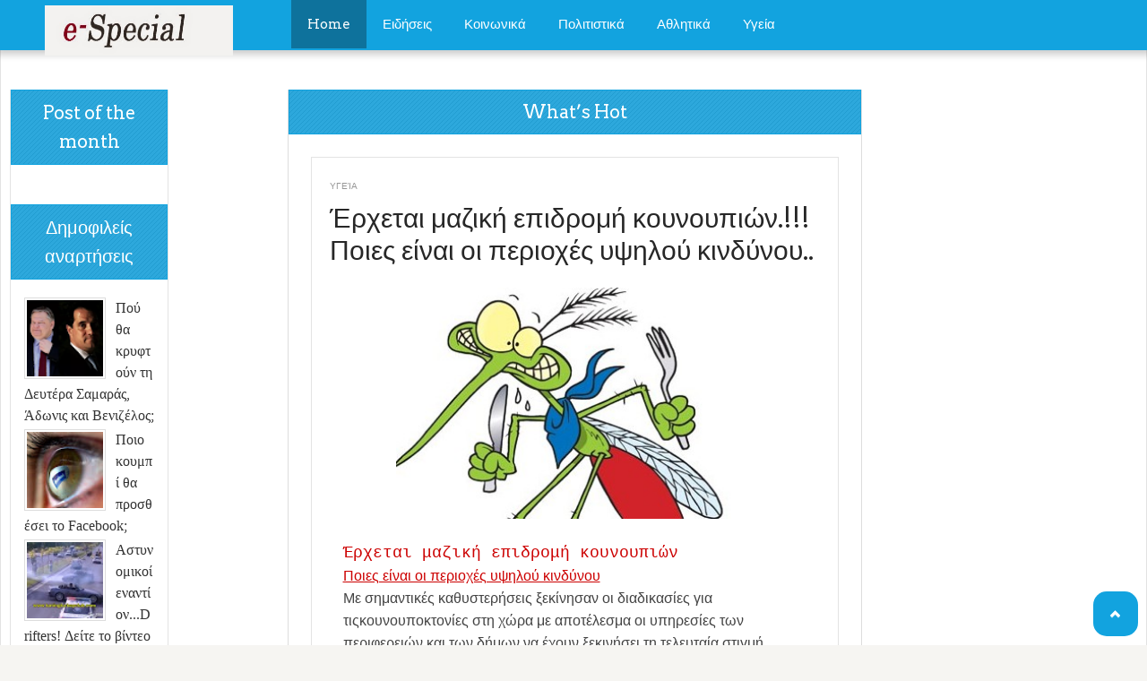

--- FILE ---
content_type: text/html; charset=UTF-8
request_url: https://sweetcarpet.blogspot.com/2013/05/blog-post_4234.html
body_size: 30438
content:
<!DOCTYPE html>
<html xmlns='http://www.w3.org/1999/xhtml' xmlns:b='http://www.google.com/2005/gml/b' xmlns:data='http://www.google.com/2005/gml/data' xmlns:expr='http://www.google.com/2005/gml/expr'>
<head>
<link href='https://www.blogger.com/static/v1/widgets/55013136-widget_css_bundle.css' rel='stylesheet' type='text/css'/>
<meta content='text/html; charset=UTF-8' http-equiv='Content-Type'/>
<meta content='blogger' name='generator'/>
<link href='https://sweetcarpet.blogspot.com/favicon.ico' rel='icon' type='image/x-icon'/>
<link href='http://sweetcarpet.blogspot.com/2013/05/blog-post_4234.html' rel='canonical'/>
<link rel="alternate" type="application/atom+xml" title="eSpecial - Atom" href="https://sweetcarpet.blogspot.com/feeds/posts/default" />
<link rel="alternate" type="application/rss+xml" title="eSpecial - RSS" href="https://sweetcarpet.blogspot.com/feeds/posts/default?alt=rss" />
<link rel="service.post" type="application/atom+xml" title="eSpecial - Atom" href="https://www.blogger.com/feeds/3884650338579851480/posts/default" />

<link rel="alternate" type="application/atom+xml" title="eSpecial - Atom" href="https://sweetcarpet.blogspot.com/feeds/2682296006184445143/comments/default" />
<!--Can't find substitution for tag [blog.ieCssRetrofitLinks]-->
<link href='https://blogger.googleusercontent.com/img/b/R29vZ2xl/AVvXsEg7NShv76hCAMs9g7Ly6UdfBCjDLanlyGJn6IINduSz_4SC0gaCpdqY63ihM4iFoBDSY4eTMpuE3uzBeCHKirwNry9utYlwX6pc8NsvFfa7nMenioFUAcYDldniCkIvdEZNvvQdF49RSN5F/s1600/kounoypia.jpg' rel='image_src'/>
<meta content='http://sweetcarpet.blogspot.com/2013/05/blog-post_4234.html' property='og:url'/>
<meta content='Έρχεται μαζική επιδρομή κουνουπιών.!!! Ποιες είναι οι περιοχές υψηλού κινδύνου..' property='og:title'/>
<meta content='' property='og:description'/>
<meta content='https://blogger.googleusercontent.com/img/b/R29vZ2xl/AVvXsEg7NShv76hCAMs9g7Ly6UdfBCjDLanlyGJn6IINduSz_4SC0gaCpdqY63ihM4iFoBDSY4eTMpuE3uzBeCHKirwNry9utYlwX6pc8NsvFfa7nMenioFUAcYDldniCkIvdEZNvvQdF49RSN5F/w1200-h630-p-k-no-nu/kounoypia.jpg' property='og:image'/>
<title>
Έρχεται μαζική επιδρομή κουνουπιών.!!! Ποιες είναι οι περιοχές υψηλού κινδύνου.. | eSpecial
</title>
<meta charset='UTF-8'/>
<meta content='width=device-width, initial-scale=1, maximum-scale=1' name='viewport'/>
<link href="//weloveiconfonts.com/api/?family=entypo" rel="stylesheet">
<link href="//fonts.googleapis.com/css?family=Arvo:400,700,400italic,700italic" id="fonts-css" media="all" rel="stylesheet" type="text/css">
<link href="//fonts.googleapis.com/css?family=Droid+Sans:400,700%7CSanchez&amp;ver=3.8" id="fonts-css" media="all" rel="stylesheet" type="text/css">
<style id='page-skin-1' type='text/css'><!--
/*====================================
Name:     SoraTech Responsive Blogger Template
Designer: Soratemplates
URL:      http://www.soratemplates.com
Version:  Full Version
=================================================================*/
/* entypo */
[class*="entypo-"]:before {
font-family: 'entypo', sans-serif;
}
/*****************************************
reset.css
******************************************/
html,body,div,span,applet,object,iframe,h1,h2,h3,h4,h5,h6,p,blockquote,pre,a,abbr,acronym,address,big,cite,code,del,dfn,em,img,ins,kbd,q,s,samp,small,strike,strong,sub,sup,tt,var,b,u,i,center,dl,dt,dd,ol,ul,li,fieldset,form,label,legend,table,caption,tbody,tfoot,thead,tr,th,td,article,aside,canvas,details,embed,figure,figcaption,footer,header,hgroup,menu,nav,output,ruby,section,summary,time,mark,audio,video { border:0; font-size:100%; font:inherit; vertical-align:baseline; margin:0; padding:0; }
article,aside,details,figcaption,figure,footer,header,hgroup,menu,nav,section { display:block; }
body { line-height:1; }
ol,ul { list-style:none; }
blockquote, q { quotes:none; }
blockquote:before, blockquote:after, q:before,q:after { content:none; }
table { border-collapse:collapse; border-spacing:0; }
.clearfix:after { content: "."; display: block; height: 0; clear: both; visibility: hidden; } .clearfix { display: inline-block; } /* Hide from IE Mac \*/ .clearfix { display: block; } /* End hide from IE Mac */ .none { display: none; } /* End Clearfix */
::selection {  background: #2EB0EC;  color: #fff;  }
::-moz-selection {  background: #333;  color: #fff;  }
a img{	border: none;}
ol, ul { padding: 10px 0 20px;  margin: 0 0 0 35px;  text-align: left;  }
ol li { list-style-type: decimal;  padding:0 0 5px;  }
ul li { list-style-type: square;  padding: 0 0 5px;  }
ul ul, ol ol { padding: 0; }
h1, h2, h3,
h4, h5, h6 { color: #272727; }
h1 a:hover, h2 a:hover, h3 a:hover,
h4 a:hover, h5 a:hover, h6 a:hover { color: #666; }
h1 { font-size: 32px; line-height: 38px; }
h2 { font-size: 22px; line-height: 32px; }
h3 { font-size: 18px; line-height: 28px; }
h4 { font-size: 15px; line-height: 26px; }
h5 { font-size: 12px; line-height: 20px; }
h6 { font-size: 10px; line-height: 20px; }
.post-body h1 { margin: 55px 0 25px 0; }
.post-body h2 { margin: 35px 0 15px 0; }
.post-body h3, .post-body h4,
.post-body h5, .post-body h6 { margin: 15px 0; }
/*****************************************
Global Links CSS
******************************************/
*{padding:0;margin:0;vertical-align:top;}
a{color:#333;text-decoration:none}
a:hover{color:#272727;text-decoration:none}
img{vertical-align:bottom;max-width:100%}
body{
background:#f6f5f2;
color:#444;
height:100%;
font-size:16px;
font-family: "Arvo", tahoma, 'verdana', 'Lucida Grande', HelveticaNeue, 'Helvetica Neue', Helvetica;
line-height:1.5em;
overflow-x:hidden;
margin:0;
padding:0}
#background2.bg {
z-index: -1;
position: fixed;
min-width: 100%;
min-height: 100%;
top: 0;
left: 0;
}
#background {
min-width: 100%;
min-height: 100%;
top: 0;
left: 0;
z-index: -2;
position: fixed;
}
.clr{clear:both;float:none}
.ct-wrapper:before,.ct-wrapper:after{content:"\0020";display:block;height:0;overflow:hidden}
.ct-wrapper:after{clear:both}
.ct-wrapper,.ct-wrapper1 {
position: relative;
max-width: 1438px;
height: auto;
margin: 0 auto;
padding: 0;
}
.ct-wrapper1{padding: 0 20px;}
.outer-wrapper {
background: #fff;
border-right: 1px solid #e3e3e3;
border-left: 1px solid #e3e3e3;
border-bottom: 1px solid #e3e3e3;
margin: auto 0;
padding: 100px 0 0;
}
.header-wrapper {
display: block;
float: left;
position: fixed;
padding: 0;
max-width: 1440px;
left: 0;
right: 0;
margin: 0 auto;
background: #12a3df;
z-index: 100;
box-shadow: 0px 0px 8px 5px rgba(0, 0, 0, 0.2);
}
.main-wrapper {
margin: 0;
padding: 0;
width: 49.5%;
border-right: 1px solid #ddd;
border-left: 1px solid #ddd;
float: left;
}
#content {
position: relative;
width: auto;
max-width:100%;
float: left;
border-left: 0;
padding: 0;
margin:0 25px;
}
.aside{
margin:0;
padding:0;
float:right;
width:24%
}
/*===========================================
Do Not Change This is Layout Styling CSS
==========================================*/
body#layout h1, body#layout h2 {
display: none;
}
body#layout .header-wrapper {
margin-top: 10px;
position: relative;
width: 100%;
}
body#layout .aside, body#layout .main-wrapper {
margin: 12px 0 0;
}
body#layout .header-inner-wrap{width:50%;float:auto\9;height:auto\9;margin:3em 0 0}
body#layout #content {
width: 100%;
float: right;
}
body#layout .sidebar-wrapper{float:right;width:100%}
body#layout #header{width:100%;margin:0;padding:0}
body#layout .header-right.section{max-width:50%;float:none;margin:0;padding:0}
body#layout #page-header{display:none}
body#layout .outer-wrapper,body#layout .sidebar-wrapper,body#layout .ct-wrapper{margin:0;padding:0}
body#layout div.footer{font-family:sans-serif;display:inline-table;position:relative;float:left;max-width:25%;margin:0 auto 2px;padding:0 0 10px}
#header{width:auto;float:left}
.header-inner-wrap{
float:left;
position:relative;
margin:0;
padding:0}
#header h1{
line-height:normal;
margin:0;
padding:0;
z-index:100}
#header-inner {
position: relative;
top: 11px;
padding: 0 25px 0 30px;
margin: 0;
float: left;
}
#header h1 a,#header h1 a:hover{color:#fff;text-decoration:none}
#header-inner > div.titlewrapper {
float: left;
}
#header .description{color:#333;font-size:20px;font-family:monospace;text-align:center;text-transform:capitalize;margin:2em auto 0;padding:0}
#header img {
border: 0 none;
background: none;
width: auto;
height: auto;
margin: 0 auto 0px;
max-width: 210px;
position: relative;
top: -5px;
}
/***** Header Right CSS *****/
.header-right { float: right; }
.header-right .widget-content { margin-top: 40px; }
/*------------ Page Header ---------*/
#site-navigation li{list-style:none;padding-bottom:0}
#site-navigation li a{color:#fff}
#site-navigation.default {
position: relative;
left: 40px;
float: left;
}
#site-navigation.default > div > ul > li {
float: left;
position: relative;
}
#site-navigation.default ul li > a:hover {
color: #fff;
position: relative;
z-index: 2;
}
#site-navigation.default ul{position:relative;margin:0;padding:0}
#site-navigation.default ul:after{content:"";clear:both;display:block}
#site-navigation.default > div > ul > li > a {
padding: 15px 18px;
font-size: 15px;
color: white;
margin: 0;
text-decoration: none;
}
#site-navigation.default ul li ul {
display: none;
position: absolute;
top: 95%;
left: 0;
width: 200px;
background: #FFF;
box-shadow: 0px 0px 5px 0px #333;
font-size: 13px;
margin-top: -1px;
z-index: 100;
}
#site-navigation.default ul li ul li{position:relative;padding:0;border-top: 1px solid #363636}
#site-navigation.default ul li ul li a {
padding: 10px 10px;
background: #12A3DF;
}
#site-navigation.default ul li ul li.current-menu-item > a,#site-navigation.default ul li ul li.current_page_item > a,#site-navigation.default ul li ul li.current_page_parent > a{color:#fff}
#site-navigation.default ul li ul li ul {
position: absolute;
top: 0;
left: 100%;
z-index: 100;
padding: 0;
box-shadow: 0px 0px 14px 0px #222;
}
#site-navigation.default ul li.right ul li ul{left:-185px}
#site-navigation.mobile{display:none;clear:both;background:#f1f1f1;border-top:1px solid #e1e1e1}
#site-navigation.mobile ul li,#site-navigation.mobile ul li ul.sub-menu li{border-top:1px solid #e5e5e5}
#site-navigation.mobile ul li a{display:block;font-size:15px;font-weight:500;color:#999;padding:10px 20px}
#site-navigation.mobile ul li a:hover,#site-navigation.mobile ul li.current_page_item > a{color:#414141;background:#e5e5e5}
#site-navigation.mobile ul li ul li a{padding-left:35px}
#site-navigation.mobile ul li ul li ul li a{padding-left:50px}
#site-navigation.default ul li a,#site-navigation.default ul li:hover > ul{display:block}
#site-navigation.default ul li ul > li:first-child > a,#site-navigation.mobile li:first-child{border-top:none}
#site-navigation.default > div > ul > li > a:hover {
background: #0E729C;
}
/*----- ad between posts ----*/
.inline-ad {
background: rgba(0,0,0,.2);
margin: 0 0 30px;
border:1px solid #888;
min-height: 75px;
text-align: center;
padding: 15px 0 0;
}
img.thumb{width:100%}
.post{width:auto;margin:3% 0 0;padding:0 5px}
h2.entry-title{position:relative;line-height:normal;font-family:"Helvetica Neue", Helvetica, Arial, sans-serif;font-weight:700;margin:0 15px;padding:0;overflow: hidden;}
.post-title{line-height:1.5em;text-decoration:none;text-align:left;position:relative;margin:0 0 5px;padding:0 0 5px}
.post-title a{color:$(post.title.text.color)}
.post-title a:hover{color:$(post.title.text.hover.color)}
.post-body.entry-content{border-bottom:0;font-size:16px;font-weight:400;line-height:1.6em;word-wrap:break-word;position:relative;margin:0 15px;padding:15px 0}
.entry-video{
-webkit-transition:.3s ease-in;
transition:.3s ease-in;
-moz-transition:.3s ease-in;
-o-transition: .3s ease-in;
}
.entry-video:hover {
padding-bottom: 55px;
-webkit-transition: padding-bottom .5s;
transition: padding-bottom .5s;
-moz-transition: padding-bottom .5s;
-o-transition: padding-bottom .5s;
}
.post-body .separator img {
max-width: 97%;
margin: 0;
width: auto;
}
.article-container {
width: auto;
max-width: 100%;
padding: 0;
margin: -60px 40px 0 40px;
position: relative;
background: white;
border-top: 6px solid #12a3df;
}
.inner-content {
margin: 0 20px;
padding: 10px 0 0;
}
.article-category {
font-size: 10px;
font-family: helvetica;
text-transform: uppercase;
}
.article-category a {
font-size: 100%;
color:#979797;
}
.article-category span {
padding: 0 0px 0 4px;
}
.item-infos{float: left;
width: 100%;
padding: 0 0 9px;}
h1.article-title {
padding: 5px 0 0;
font-size: 30px!important;
line-height: 1.2em!important;
}
h1.article-title,h2.article-title {
margin: 0;
padding: 5px 0 0;
line-height:1.5em;
font-size:26px;
}
.post-date {
padding: 5px 7px 10px;
margin: 0 5px 0 0;
background-color: #FF5722;
color: #FFF;
width: 40px;
height: 40px;
float: left;
text-align: center;
margin-right: 15px;
margin-top: 10px;
-webkit-border-radius: 3px;
-moz-border-radius: 3px;
border-radius: 3px;
font-size: 14px;
}
.post-day {
font-size: 20px;
font-weight: bold;
position: relative;
top: -2px;
}
.body-post{font-size:14px;
line-height:1.5em;
padding:10px 0;
}
/*---- post footer --*/
.share-story-container {
float: left;
width: 100%;
margin: 0 0 30px;
}
.share-story-container > ul > li {
list-style: none;
display: inline-block;
margin:0 0 0 30px;
}
.share-story-container > ul {
padding: 0;
margin: 0;
list-style: none;
text-align: center;
}
.share-story-container > ul > li > a {
text-decoration: none;
font-size: 24px;
background: grey;
padding: 7px 10px;
border-radius: 50%;
color: white;
}
.share-story li:nth-child(3) > a {background: #dd4b39;}
.share-story li:nth-child(2) > a {background: #3B5998;padding: 8px 15px;}
.share-story li:nth-child(1) > a {background: #00acee;}
.share-story li:nth-child(4) > a {background: #0e76a8;}
.share-story li:nth-child(5) > a {background: #C92228;}
.author-profile p.description {
font-size: 13px;
line-height: 1.6em;
}
.author-profile img {
border: 1px solid #efefef;
float: left;
margin-right: 5px;
-webkit-border-radius: 50%;
border-radius: 50%;
}
div.post.hentry > div.post-footer > div.post-footer-line.post-footer-line-2 > div > div:nth-child(4) {
display: none;
}
#blog-pager-older-link{display:inline;float:right;text-align:right;font-weight:700;padding:0 1%}
#blog-pager-newer-link{display:inline;float:left;text-align:left;font-weight:700;padding:0 1%}
#blog-pager{clear:both;font-size:16px;line-height:normal;margin:0;padding:2em 1em}
.showpageNum a,.showpage a{margin:0;color:white;}
.showpagePoint{margin:0 2px 0 0}
.home-link, .showpageOf, span.showpage {
display: none;
}
.showpageNum:hover {
background: #12A3DF;
-webkit-transition: .35s ease;
-o-transition: .35s ease;
-moz-transition: .35s ease;
transition: .35s ease;
}
.showpageNum {
margin: 0 2px 0 0;
background: #333;
color: white;
padding: 10px 15px;
}
.showpagePoint {
margin: 0 2px 0 0;
background:#12A3DF;
color: white;
padding: 10px 15px;
}
a.active {
background: #0E729C;
}
blockquote{background:url(https://blogger.googleusercontent.com/img/b/R29vZ2xl/AVvXsEgF73r3larJ9j4WudQax3RgccvBKABtddvuKB49p561O7DnjYytfDEuFxePTjFLv3Hw1SOxHIqlIOqGuvq5UVmHaqVouZbySGAwjM1xdrCNlpbwaNCnosIorKMtVjIwJ8GNeUJFfiKnpdLE/s1600/quote.png) no-repeat 5.4% center;color:#888;font-style:italic;margin:10px 0 20px -3%;padding:1.5em 38px 10px 114px}
.status-msg-wrap{display:none}
.comments {
clear: both;
margin-top: 20px;
margin-bottom: 0;
padding: 20px;
background: white;
border: 1px solid #e3e3e3;
}
.comments h4{font-family:arial}
.comments ol{list-style:none;counter-reset:trackit}
.comments li.comment{list-style:none;position:relative;counter-increment:trackit}
.comments .comment-block:before{content:counters(trackit,".");position:relative;float:left;z-index:10000;left:-2.3em;top:-.2em;background:#A9C5CC;border-radius:50%;-webkit-border-radius:50%;-moz-border-radius:50%;font-size:25px;color:#F7FCFF;text-align:center;padding:8px 16px 8px 14px}
.comments .comment-replies .comment-block:before{content:counters(trackit,".");position:relative;float:left;z-index:10000;left:-2.7em;top:.5em;background:#A9C5CC;border-radius:50%;-webkit-border-radius:50%;-moz-border-radius:50%;font-size:18px;color:#F7FCFF;text-align:center;padding:6px 7px}
.comment-header{background:#DCE4EB}
.comments .comments-content .comment-header,.comments .comments-content .comment-content{margin:5px 5px 10px;padding:0 10px 0 75px}
.comments .comment-thread.inline-thread .comment:after{content:"";position:absolute;top:4em;left:-68px;border-top:1px solid rgba(162,177,185,0.59);width:20px;height:0}
.comments .comment-thread.inline-thread{border-left:1px solid rgba(162,177,185,0.59);background:rgba(0,0,0,0);padding:0 0 0 2em}
.comments .comment-block{position:relative;border:1px solid #E7F5FF;min-height:100px;background:#F7FCFF;margin:0;padding:0 0 2em}
.comment-actions{position:absolute;left:4.5em;bottom:.5em;font-size:18px;padding:0}
.comments .comment .comment-actions a{padding-right:5px;padding-top:5px;margin:0}
.comments .comments-content .user a{color:#8B969E}
.comments .comments-content .user{font-style:italic;font-weight:400;color:#FFF;font-size:18px;text-shadow:1px 1px 1px #FFF}
.comments .comments-content .datetime,.comments .comments-content .datetime a,.comments .comments-content .datetime a:hover{margin-left:6px;float:right;text-transform:uppercase;font-size:12px;font-family:arial;font-weight:700;color:#237DAC}
.comments .avatar-image-container{background:#FFF;margin-left:-11px;max-height:70px;max-width:70px;overflow:hidden;width:70px;height:70px;position:absolute;left:-25px;margin-top:25px;z-index:10;border:1px solid #DDD;padding:3px}
.comments .avatar-image-container img{max-width:70px;max-height:70px;min-height:70px;min-width:70px}
.comments .thread-toggle{display:none}
/*---- search Form -----*/
#searchform2 {
width: 289px;
height: auto;
float: right;
margin-bottom: 10px;
background: url(https://blogger.googleusercontent.com/img/b/R29vZ2xl/AVvXsEiOhYhO5CH9xGjqCpOvmLxbQok61hMvRzaLnLWbQr_-9EKVgxvstNOCEtCCM0NRmzWareg_OsUv_nVYnoWGB9OkOi6wZZfJ5JPCRzLl5tRjAKUb2yHhIvMrpsVZqru5SlWRmC1objfP6xAr/s1600/heading-bg-blue.png) repeat;
padding: 10px;
}
#searchform2 #s {
width: 230px;
height: 20px;
float: left;
border: 0;
outline: 0;
padding: 5px 0 5px 15px;
font-size: 13px;
background-color: #FFFFFF;
color: #7A7A7A;
}
#searchform2 > input.buttonicon {
width: 29px;
height: 31px;
float: right;
right: 25px;
top: 13px;
background: url(https://blogger.googleusercontent.com/img/b/R29vZ2xl/AVvXsEjgF6RqbimMR7P8JsK5FX1nQGWH9YPdF7d42CPKrfophz5RAQ04Y7p_gG_y9RWoR5UKZC0Fn57sk3smaxGiCwfdEYLSa7zORx7MjoKNi7H_aWCOg_6feAdslA_cctJ7xqyHxNNltgy2C4EQ/s1600/side-search.png);
border: 0;
font-size: 0;
position: absolute;
background-repeat: no-repeat;
}
/*--- Popular Posts ---*/
#PopularPosts1 > h2 {
display: none;
}
.PopularPosts .widget-content ul li {
padding:0;}
.PopularPosts .item-snippet{display:none}
.item-title {
font-family: georgia;
font-size: 16px;
}
.PopularPosts img {
border: 1px solid #ddd;
padding: 2px;
margin-right: 6px;
}
.popular-posts img {
width: 85px;
height: 85px;
}
/* labels */
#Label1 li span {
float: right;
background: rgb(255, 195, 87);
padding: 0px 5px;
border-radius: 5px;
color: #777;
}
#Label1 li {
color: #444;
font-family: arial;
font-size: 15px;
margin-left: 0;
padding: 1px 0;
padding-left: 26px;
padding-bottom: 0;
background: url(https://blogger.googleusercontent.com/img/b/R29vZ2xl/AVvXsEhjxAcGBO0_ai6MZSqxKS04vPIma9U3Zx-Y5nJuNuwDO4LYTjNuUUNUw082L6zHayn7TZe2YENizflZVJgEj-hRLD-f4D-VFhyphenhyphenAenke5orbDYYJaF9yH534DugmVGMZdbkUmZI8Uds6gxo9/s1600/sidebar-bullet.png) 0px 6px no-repeat;
}
#Label1 li a:hover {
color: #09c;
}
#Label1 li a {
text-decoration: none;
}
/* recent posts */
ul.slides > li {
margin: 0 0 38px!important;
padding: 0;
background: white;
border-bottom: 1px dashed #ddd;
margin-bottom: 20px;
padding: 0 0 10px;
}
ul.slides > li img {
height: 145px;
max-width: 100%;
width: 100%;
}
ul.slides > li div.entry-title {
margin: 0 15px 0px;
font-size: 20px;
font-family: gerogia;
}
div.entry-title .overlap {
padding: 20px 15px 10px;
position: relative;
background: white;
}
/* Main-wrapper & aside css */
h2.sidebar.title1 {
color: white;
}
h2.a1-title, h2.sidebar.title1 {
padding: 8px 25px;
border-top:1px solid #e3e3e3;
border-bottom:1px solid #e3e3e3;
margin: 0 0 25px;
background: white;
font-size: 20px;
margin: 0 0 25px;
text-align: center;
background: url(https://blogger.googleusercontent.com/img/b/R29vZ2xl/AVvXsEiOhYhO5CH9xGjqCpOvmLxbQok61hMvRzaLnLWbQr_-9EKVgxvstNOCEtCCM0NRmzWareg_OsUv_nVYnoWGB9OkOi6wZZfJ5JPCRzLl5tRjAKUb2yHhIvMrpsVZqru5SlWRmC1objfP6xAr/s1600/heading-bg-blue.png) repeat;
border: 1px solid #12a3df;
color:#fff;
}
h2.sidebar-title2 {
padding: 9px 25px;
border-top:1px solid #e3e3e3;
border-bottom:1px solid #e3e3e3;
background: white;
font-size: 20px;
background: url(https://blogger.googleusercontent.com/img/b/R29vZ2xl/AVvXsEiOhYhO5CH9xGjqCpOvmLxbQok61hMvRzaLnLWbQr_-9EKVgxvstNOCEtCCM0NRmzWareg_OsUv_nVYnoWGB9OkOi6wZZfJ5JPCRzLl5tRjAKUb2yHhIvMrpsVZqru5SlWRmC1objfP6xAr/s1600/heading-bg-blue.png) repeat;
border: 1px solid #12a3df;
color: #fff;
text-align: center;
}
.sider-wrapper{
float: left;
width: 90.7%;
background: #FFF;
margin: 0;
padding: 0;
margin-left: 10px;
border-right: 1px solid #e3e3e3;
border-left: 1px solid #e3e3e3;
border-bottom: 1px solid #e3e3e3;
}
#sider {
padding: 0;
margin: 20px 0 0;
width: auto;
max-width: 100%;
}
#sider ul{margin:0;padding:0;}
#sider li{margin:0;list-style:none}
#sider .widget-content {
padding: 0 15px;
}
#sider h2 {
padding: 9px 25px;
border-top: 1px solid #e3e3e3;
border: 1px solid #e3e3e3;
background: white;
font-size: 20px;
margin: 0 0 20px;
background: url(https://blogger.googleusercontent.com/img/b/R29vZ2xl/AVvXsEiOhYhO5CH9xGjqCpOvmLxbQok61hMvRzaLnLWbQr_-9EKVgxvstNOCEtCCM0NRmzWareg_OsUv_nVYnoWGB9OkOi6wZZfJ5JPCRzLl5tRjAKUb2yHhIvMrpsVZqru5SlWRmC1objfP6xAr/s1600/heading-bg-blue.png) repeat;
border: 1px solid #12a3df;
color: #fff;
text-align: center;
}
.sidebar-wrapper {
float: left;
width: 95.7%;
background: #FFF;
margin: 0;
padding: 0;
border-right: 1px solid #e3e3e3;
border-left: 1px solid #e3e3e3;
border-bottom: 1px solid #e3e3e3;
}
#sidebar {
padding: 0;
margin: 0;
width: auto;
max-width: 100%;
}
.sidebar ul{margin:0;padding:0}
.sidebar li{list-style:none;margin:0 0 10px;padding:0}
.sidebar .widget h2 {
padding: 8px 25px;
border-top: 1px solid #e3e3e3;
border-bottom: 1px solid #e3e3e3;
margin: 0 0 25px;
background: white;
font-size: 20px;
margin: 0 0 25px;
text-align: center;
background: url(https://blogger.googleusercontent.com/img/b/R29vZ2xl/AVvXsEiOhYhO5CH9xGjqCpOvmLxbQok61hMvRzaLnLWbQr_-9EKVgxvstNOCEtCCM0NRmzWareg_OsUv_nVYnoWGB9OkOi6wZZfJ5JPCRzLl5tRjAKUb2yHhIvMrpsVZqru5SlWRmC1objfP6xAr/s1600/heading-bg-blue.png) repeat;
border: 1px solid #12a3df;
color: #fff;
}
.sidebar .widget{
margin:0 0 30px;
padding:0}
.sidebar .widget-content {
padding: 0 15px;
}
#footer {
width: 100%;
color: #fff;
font-size: 80%;
background: #333;
border-top: 5px solid #282828;
}
.footer{float:left;width:25%}
.footer h2{color:#ddd;font-size:19px;font-weight:400;margin-bottom:12px;text-transform:none}
.footer .widget{clear:both;font-size:16px;line-height:26px;margin:15px 25px 25px}
.footer ul{list-style:none;margin:0;padding:0}
.footer li{text-transform:capitalize;margin:0 0 0 15px;padding:0 0 5px}
.footer-credits {
font-size: 12px;
color:#fff;
overflow: hidden;
padding: 8px 20px;
background: #3b3b3b;
}
.footer-credits a {
color: #D6D6D6;
}
.aside1 {
margin: 0;
padding: 0;
float: left;
width: 25%;
}
/*****************************************
Hiding Header Date and Feed Links
******************************************/
h2.date-header,span.blog-admin{display:none!important;}
#back-to-top span {
width: 50px;
height: 50px;
display: block;
background: #12A3DF url(https://blogger.googleusercontent.com/img/b/R29vZ2xl/AVvXsEgDCwxK08pKylYjguYTPwN37wMoV-9kgfdZOEakqNG9mSZe-tL6HzWYavptJqAAkjUy5FP2DlV45wQHvW87-uIO9YUu45e8S3W5B8wrvPsu3QfH48DuCOTzbc0CTZvL7JtlVnDl7KOLygfQ/s1600/top.png);
-webkit-border-radius: 15px;
-moz-border-radius: 15px;
border-radius: 15px;
-webkit-transition: 1s;
-moz-transition: 1s;
transition: 1s;
}
#back-to-top {
position: fixed;
bottom: 10px;
right: 10px;
z-index: 9999;
}
.selectnav {
display:none;
}
div#footer a {
color: #9E9E9E;
}
/*---Flicker Image Gallery-----*/
.flickr_plugin {
width: 100%;
}
.flickr_badge_image {
float: left;
height: 75px;
margin: 8px 5px 0px 5px;
width: 75px;
}
.flickr_badge_image a {
display: block;
}
.flickr_badge_image a img {
display: block;
width: 100%;
height: auto;
-webkit-transition: opacity 100ms linear;
-moz-transition: opacity 100ms linear;
-ms-transition: opacity 100ms linear;
-o-transition: opacity 100ms linear;
transition: opacity 100ms linear;
}
.flickr_badge_image a img:hover {
opacity: .5;
}
#footer .popular-posts img {
width: 75px;
height: 75px;
}
.FollowByEmail .follow-by-email-inner .follow-by-email-submit {
width: 60px;
margin: 0;
margin-left: 8px;
border: 0;
border-radius: 2px;
-moz-border-radius: 2px;
background: #12A3DF;
/* background: rgba(0,0,0,.6); */
color: #fff;
cursor: pointer;
font-size: 13px;
height: 26px;
z-index: 0;
}
.FollowByEmail .btn{ -webkit-transition: all .05s ease-in-out; -moz-transition: all .05s ease-in-out; -o-transition: all .05s ease-in-out; transition: all .05s ease-in-out; background-image: -moz-linear-gradient(top, rgba(255,255,255,0.10) 0%, rgba(255,255,255,0) 100%); /* FF3.6+ */ background-image: -webkit-gradient(linear, left top, left bottom, color-stop(0%,rgba(255,255,255,0.10)), color-stop(100%,rgba(255,255,255,0))); /* Chrome,Safari4+ */ background-image: -webkit-linear-gradient(top,  rgba(255,255,255,0.10) 0%,rgba(255,255,255,0) 100%); /* Chrome10+,Safari5.1+ */ background-image: -o-linear-gradient(top,  rgba(255,255,255,0.10) 0%,rgba(255,255,255,0) 100%); /* Opera 11.10+ */ background-image: -ms-linear-gradient(top,  rgba(255,255,255,0.10) 0%,rgba(255,255,255,0) 100%); /* IE10+ */ background-image: linear-gradient(to bottom,  rgba(255,255,255,0.10) 0%,rgba(255,255,255,0) 100%); /* W3C */ filter: progid:DXImageTransform.Microsoft.gradient( startColorstr='#40ffffff', endColorstr='#00ffffff',GradientType=0 ); /* IE6-9 */
border:none; -moz-box-shadow: 0 -2px 0 0 rgba(0, 0, 0, 0.1) inset; -webkit-box-shadow: 0 -2px 0 0 rgba(0, 0, 0, 0.1) inset; box-shadow: 0 -2px 0 0 rgba(0, 0, 0, 0.1) inset; padding: 8px 20px 10px;text-align: center;vertical-align: middle;display: inline-block;font-size: 14px;line-height: 20px;margin-bottom: 0;
-webkit-border-radius:0 4px 4px 0;-moz-border-radius:0 4px 4px 0;border-radius:0 4px 4px 0;background-repeat: repeat-x;background-color: #F5F5F5;color: #333;}
.FollowByEmail .btn:hover{background-position:0;}
.FollowByEmail .btn:active,.btn:focus{box-shadow:0 2px 0 0 rgba(0, 0, 0, 0.1) inset; padding: 10px 20px 8px; outline:none!important; }
.FollowByEmail p {color: #B0B0B0;margin: 0 0 15px;}
.FollowByEmail .bl_newsletter_email {padding:0 6px;height: 35px;width: 180px;}
.FollowByEmail .btn-primary{height: 40px;background-color: #12A3DF;color: #fff;}
.FollowByEmail .btn-primary:hover{background-color: #12A3DF;}
.FollowByEmail .btn-primary:active,.btn-primary:focus{background-color: #12A3DF;}

--></style>
<style type='text/css'>


@media only screen and (max-width:767px) {
#selectnav1 {background: none repeat scroll 0 0 #333333;
border: 1px solid #232323;
color: #FFFFFF;
margin: 13px 0 0 40px;
padding: 5px;
width: 365px;
position: absolute;}
.selectnav { display: block;margin: 0 10px; padding: 7px; width: 90%;}}

@media only screen and (max-width:479px) {
#selectnav1 {width: 180px;
margin: 21px 0 0 55px;}}

/*****************************************
Responsive styles
******************************************/
@media screen and (max-width:1360px){
.sider-wrapper {width: 54.9%;}
.sidebar-wrapper{width:44.7%}
.aside{width:50%}
.main-wrapper{width:50%}
}

@media screen and (max-width:1200px){
.main-wrapper{width:70%}
.aside{width:29%}
.sidebar-wrapper{width:100%}
.sider-wrapper {
float: right;
width: 98.9%;
}
.aside1 {
float: right;
width: 29%;
}
#sider h2{background:#2b2b2b;border:0;color: rgb(255, 255, 255);}
h2.sidebar-title2{}
#site-navigation.default{left:0}
.outer-wrapper{padding-top:185px}
}

@media screen and (max-width: 1024px) {
#header, .header-right { float: none; text-align: center; width: 100%; }
.header-right .widget-content { margin: 0; }
.header-wrapper:after{display:none;}
}

@media screen and (max-width: 960px) {
.ct-wrapper{padding:0}

#searchform2{top:35px;position:relative;float:none;margin:0 auto;}
#header-inner{float:none}
.header-inner-wrap {float:none;margin: 0 auto;padding: 0;text-align: center;}
.post{max-width:100%!important}
.main-wrapper{margin-right: 0;
width: 69%;
float: none;}

}

@media screen and (max-width: 768px){
#header p.description { margin: 0; }
ul#menu-main {
display: none;
}
.main-wrapper{margin-right: 0;
width: 100%;
float: none;}
#comment-editor { margin:10px; }
.footer {
width: 100%;
clear: both;
}
.aside1{display:none}
.aside{
float: none;
width: 100%;
}
.header-wrapper{height:85px}
    #header-inner{top:21px}
}
@media screen and (max-width: 620px){
#header img {width: 36%;
top: -14px; }
.post-title{font-size:1.2rem!important}
.rdmre{display:none}
.sidebar-wrapper {
float:none;
clear: both;
width: auto;
padding: 10px;
margin:0;
}
.sidebar .widget {
clear:both;
float:none;
width:100%;
}
.post-body{margin-top:4.5em}
#content{margin:0}

}

@media screen and (max-width: 420px){
#header h1{font-size:3rem!important}
#header img {width: 49%;
top: 5px; }
.comments .comments-content .datetime{    display:block;    float:none;    }
.comments .comments-content .comment-header {    height:70px;    }
.thumb{
clear:both;
float:none;
}
.post-labels {
display:none
}
#header-inner {
top: 4px;
} 
}

@media screen and (max-width: 320px){
.footer { width: 100%; }
.ct-wrapper{ padding:0; }
.post-body img{  max-width: 100%; }
.comments .comments-content .comment-replies {    margin-left: 0;    }
}

</style>
<style type='text/css'>
.post {
margin: 0;
padding: 20px;
background: white;
border: 1px solid #e3e3e3;
}


.post-body{padding:0;margin:0}

</style>
<!--[if !IE]><!-->
<style type='text/css'>
.post-body img{ max-width:100%; }
</style>
<!--<![endif]-->
<script src="//ajax.googleapis.com/ajax/libs/jquery/1.7.1/jquery.min.js" type="text/javascript"></script>
<script type='text/javascript'>
//<![CDATA[

side_cat1 = 'Business'; 


imgr = new Array();
imgr[0] = "http://sites.google.com/site/fdblogsite/Home/nothumbnail.gif";
showRandomImg = true;
aBold = true;
summaryPost = 150; 
summaryTitle = 50; 
numposts1 = 7;


 
var _0xff06=["\x51\x20\x31\x4B\x28\x65\x29\x7B\x6A\x3D\x31\x73\x3F\x55\x2E\x31\x72\x28\x28\x49\x2E\x71\x2B\x31\x29\x2A\x55\x2E\x31\x71\x28\x29\x29\x3A\x30\x2C\x78\x3D\x31\x35\x20\x31\x6D\x2C\x4D\x3D\x31\x39\x3C\x3D\x65\x2E\x7A\x2E\x79\x2E\x71\x3F\x31\x39\x3A\x65\x2E\x7A\x2E\x79\x2E\x71\x2C\x47\x2E\x4B\x28\x27\x3C\x56\x20\x4C\x3D\x22\x31\x4A\x22\x3E\x27\x29\x3B\x43\x28\x6B\x20\x74\x3D\x30\x3B\x4D\x3E\x74\x3B\x74\x2B\x2B\x29\x7B\x6B\x20\x72\x2C\x69\x2C\x6E\x3D\x65\x2E\x7A\x2E\x79\x5B\x74\x5D\x2C\x6C\x3D\x6E\x2E\x46\x2E\x24\x74\x3B\x77\x28\x74\x3D\x3D\x65\x2E\x7A\x2E\x79\x2E\x71\x29\x42\x3B\x43\x28\x6B\x20\x6F\x3D\x30\x3B\x6F\x3C\x6E\x2E\x76\x2E\x71\x3B\x6F\x2B\x2B\x29\x77\x28\x22\x31\x42\x22\x3D\x3D\x6E\x2E\x76\x5B\x6F\x5D\x2E\x48\x29\x7B\x69\x3D\x6E\x2E\x76\x5B\x6F\x5D\x2E\x45\x3B\x42\x7D\x43\x28\x6B\x20\x6F\x3D\x30\x3B\x6F\x3C\x6E\x2E\x76\x2E\x71\x3B\x6F\x2B\x2B\x29\x77\x28\x22\x31\x78\x22\x3D\x3D\x6E\x2E\x76\x5B\x6F\x5D\x2E\x48\x26\x26\x22\x31\x38\x2F\x57\x22\x3D\x3D\x6E\x2E\x76\x5B\x6F\x5D\x2E\x31\x6F\x29\x7B\x72\x3D\x6E\x2E\x76\x5B\x6F\x5D\x2E\x46\x2E\x41\x28\x22\x20\x22\x29\x5B\x30\x5D\x3B\x42\x7D\x77\x28\x22\x4F\x22\x50\x20\x6E\x29\x6B\x20\x6D\x3D\x6E\x2E\x4F\x2E\x24\x74\x3B\x52\x20\x77\x28\x22\x53\x22\x50\x20\x6E\x29\x6B\x20\x6D\x3D\x6E\x2E\x53\x2E\x24\x74\x3B\x52\x20\x6B\x20\x6D\x3D\x22\x22\x3B\x44\x3D\x6E\x2E\x31\x37\x2E\x24\x74\x2C\x6A\x3E\x49\x2E\x71\x2D\x31\x26\x26\x28\x6A\x3D\x30\x29\x2C\x78\x5B\x74\x5D\x3D\x49\x5B\x6A\x5D\x2C\x73\x3D\x6D\x2C\x61\x3D\x73\x2E\x4A\x28\x22\x3C\x78\x22\x29\x2C\x62\x3D\x73\x2E\x4A\x28\x27\x58\x3D\x22\x27\x2C\x61\x29\x2C\x63\x3D\x73\x2E\x4A\x28\x27\x22\x27\x2C\x62\x2B\x35\x29\x2C\x64\x3D\x73\x2E\x31\x36\x28\x62\x2B\x35\x2C\x63\x2D\x62\x2D\x35\x29\x2C\x2D\x31\x21\x3D\x61\x26\x26\x2D\x31\x21\x3D\x62\x26\x26\x2D\x31\x21\x3D\x63\x26\x26\x22\x22\x21\x3D\x64\x26\x26\x28\x78\x5B\x74\x5D\x3D\x64\x29\x3B\x43\x28\x6B\x20\x66\x3D\x5B\x31\x2C\x32\x2C\x33\x2C\x34\x2C\x35\x2C\x36\x2C\x37\x2C\x38\x2C\x39\x2C\x31\x30\x2C\x31\x31\x2C\x31\x32\x5D\x2C\x67\x3D\x5B\x22\x31\x61\x22\x2C\x22\x31\x62\x22\x2C\x22\x31\x63\x22\x2C\x22\x31\x64\x22\x2C\x22\x31\x65\x22\x2C\x22\x31\x66\x22\x2C\x22\x31\x67\x22\x2C\x22\x31\x68\x22\x2C\x22\x31\x69\x22\x2C\x22\x31\x6A\x22\x2C\x22\x31\x6B\x22\x2C\x22\x31\x6C\x22\x5D\x2C\x70\x3D\x28\x44\x2E\x41\x28\x22\x2D\x22\x29\x5B\x32\x5D\x2E\x31\x6E\x28\x30\x2C\x32\x29\x2C\x44\x2E\x41\x28\x22\x2D\x22\x29\x5B\x31\x5D\x29\x2C\x68\x3D\x28\x44\x2E\x41\x28\x22\x2D\x22\x29\x5B\x30\x5D\x2C\x30\x29\x3B\x68\x3C\x66\x2E\x71\x3B\x68\x2B\x2B\x29\x77\x28\x31\x70\x28\x70\x29\x3D\x3D\x66\x5B\x68\x5D\x29\x7B\x70\x3D\x67\x5B\x68\x5D\x3B\x42\x7D\x6B\x20\x75\x3D\x27\x3C\x4E\x3E\x20\x3C\x61\x20\x45\x3D\x22\x27\x2B\x69\x2B\x27\x22\x3E\x3C\x78\x20\x58\x3D\x22\x27\x2B\x78\x5B\x74\x5D\x2B\x27\x22\x2F\x3E\x3C\x2F\x61\x3E\x20\x20\x20\x3C\x54\x20\x4C\x3D\x22\x79\x2D\x46\x22\x3E\x3C\x54\x20\x4C\x3D\x22\x31\x49\x22\x3E\x3C\x61\x20\x45\x3D\x22\x27\x2B\x69\x2B\x27\x22\x3E\x27\x2B\x6C\x2B\x22\x3C\x2F\x61\x3E\x3C\x2F\x54\x3E\x3C\x2F\x54\x3E\x3C\x2F\x4E\x3E\x22\x3B\x47\x2E\x4B\x28\x75\x29\x2C\x6A\x2B\x2B\x7D\x47\x2E\x4B\x28\x22\x3C\x2F\x56\x3E\x22\x29\x7D\x51\x20\x31\x48\x28\x65\x29\x7B\x6A\x3D\x31\x73\x3F\x55\x2E\x31\x72\x28\x28\x49\x2E\x71\x2B\x31\x29\x2A\x55\x2E\x31\x71\x28\x29\x29\x3A\x30\x2C\x78\x3D\x31\x35\x20\x31\x6D\x2C\x4D\x3D\x31\x76\x3C\x3D\x65\x2E\x7A\x2E\x79\x2E\x71\x3F\x31\x76\x3A\x65\x2E\x7A\x2E\x79\x2E\x71\x2C\x47\x2E\x4B\x28\x27\x3C\x56\x20\x4C\x3D\x22\x31\x47\x2D\x31\x46\x22\x3E\x27\x29\x3B\x43\x28\x6B\x20\x74\x3D\x30\x3B\x4D\x3E\x74\x3B\x74\x2B\x2B\x29\x7B\x6B\x20\x6E\x2C\x72\x2C\x69\x3D\x65\x2E\x7A\x2E\x79\x5B\x74\x5D\x2C\x6C\x3D\x69\x2E\x46\x2E\x24\x74\x3B\x77\x28\x74\x3D\x3D\x65\x2E\x7A\x2E\x79\x2E\x71\x29\x42\x3B\x43\x28\x6B\x20\x6F\x3D\x30\x3B\x6F\x3C\x69\x2E\x76\x2E\x71\x3B\x6F\x2B\x2B\x29\x77\x28\x22\x31\x42\x22\x3D\x3D\x69\x2E\x76\x5B\x6F\x5D\x2E\x48\x29\x7B\x72\x3D\x69\x2E\x76\x5B\x6F\x5D\x2E\x45\x3B\x42\x7D\x43\x28\x6B\x20\x6F\x3D\x30\x3B\x6F\x3C\x69\x2E\x76\x2E\x71\x3B\x6F\x2B\x2B\x29\x77\x28\x22\x31\x78\x22\x3D\x3D\x69\x2E\x76\x5B\x6F\x5D\x2E\x48\x26\x26\x22\x31\x38\x2F\x57\x22\x3D\x3D\x69\x2E\x76\x5B\x6F\x5D\x2E\x31\x6F\x29\x7B\x6E\x3D\x69\x2E\x76\x5B\x6F\x5D\x2E\x46\x2E\x41\x28\x22\x20\x22\x29\x5B\x30\x5D\x3B\x42\x7D\x77\x28\x22\x4F\x22\x50\x20\x69\x29\x6B\x20\x6D\x3D\x69\x2E\x4F\x2E\x24\x74\x3B\x52\x20\x77\x28\x22\x53\x22\x50\x20\x69\x29\x6B\x20\x6D\x3D\x69\x2E\x53\x2E\x24\x74\x3B\x52\x20\x6B\x20\x6D\x3D\x22\x22\x3B\x44\x3D\x69\x2E\x31\x37\x2E\x24\x74\x2C\x6A\x3E\x49\x2E\x71\x2D\x31\x26\x26\x28\x6A\x3D\x30\x29\x2C\x78\x5B\x74\x5D\x3D\x49\x5B\x6A\x5D\x2C\x73\x3D\x6D\x2C\x61\x3D\x73\x2E\x4A\x28\x22\x3C\x78\x22\x29\x2C\x62\x3D\x73\x2E\x4A\x28\x27\x58\x3D\x22\x27\x2C\x61\x29\x2C\x63\x3D\x73\x2E\x4A\x28\x27\x22\x27\x2C\x62\x2B\x35\x29\x2C\x64\x3D\x73\x2E\x31\x36\x28\x62\x2B\x35\x2C\x63\x2D\x62\x2D\x35\x29\x2C\x2D\x31\x21\x3D\x61\x26\x26\x2D\x31\x21\x3D\x62\x26\x26\x2D\x31\x21\x3D\x63\x26\x26\x22\x22\x21\x3D\x64\x26\x26\x28\x78\x5B\x74\x5D\x3D\x64\x29\x3B\x43\x28\x6B\x20\x66\x3D\x5B\x31\x2C\x32\x2C\x33\x2C\x34\x2C\x35\x2C\x36\x2C\x37\x2C\x38\x2C\x39\x2C\x31\x30\x2C\x31\x31\x2C\x31\x32\x5D\x2C\x70\x3D\x5B\x22\x31\x61\x22\x2C\x22\x31\x62\x22\x2C\x22\x31\x63\x22\x2C\x22\x31\x64\x22\x2C\x22\x31\x65\x22\x2C\x22\x31\x66\x22\x2C\x22\x31\x67\x22\x2C\x22\x31\x68\x22\x2C\x22\x31\x69\x22\x2C\x22\x31\x6A\x22\x2C\x22\x31\x6B\x22\x2C\x22\x31\x6C\x22\x5D\x2C\x67\x3D\x28\x44\x2E\x41\x28\x22\x2D\x22\x29\x5B\x32\x5D\x2E\x31\x6E\x28\x30\x2C\x32\x29\x2C\x44\x2E\x41\x28\x22\x2D\x22\x29\x5B\x31\x5D\x29\x2C\x68\x3D\x28\x44\x2E\x41\x28\x22\x2D\x22\x29\x5B\x30\x5D\x2C\x30\x29\x3B\x68\x3C\x66\x2E\x71\x3B\x68\x2B\x2B\x29\x77\x28\x31\x70\x28\x67\x29\x3D\x3D\x66\x5B\x68\x5D\x29\x7B\x67\x3D\x70\x5B\x68\x5D\x3B\x42\x7D\x6B\x20\x75\x3D\x27\x3C\x4E\x3E\x3C\x61\x20\x45\x3D\x22\x27\x2B\x72\x2B\x27\x22\x3E\x27\x2B\x6C\x2B\x22\x3C\x2F\x61\x3E\x3C\x2F\x4E\x3E\x22\x3B\x47\x2E\x4B\x28\x75\x29\x2C\x6A\x2B\x2B\x7D\x47\x2E\x4B\x28\x22\x3C\x2F\x56\x3E\x22\x29\x7D\x24\x28\x47\x29\x2E\x31\x45\x28\x51\x28\x29\x7B\x24\x28\x27\x23\x31\x7A\x27\x29\x2E\x57\x28\x22\x31\x4D\x20\x31\x44\x20\x3C\x61\x20\x45\x3D\x27\x31\x34\x3A\x2F\x2F\x31\x41\x2E\x31\x79\x2E\x31\x33\x2F\x27\x20\x48\x3D\x27\x31\x77\x27\x20\x31\x75\x3D\x27\x31\x74\x27\x20\x46\x3D\x27\x5A\x20\x59\x27\x3E\x31\x4C\x20\x59\x3C\x2F\x61\x3E\x20\x31\x43\x20\x3C\x61\x20\x45\x3D\x27\x31\x34\x3A\x2F\x2F\x31\x4E\x2E\x31\x33\x2F\x27\x20\x48\x3D\x27\x31\x77\x27\x20\x31\x75\x3D\x27\x31\x74\x27\x20\x46\x3D\x27\x31\x4F\x20\x5A\x20\x59\x27\x3E\x31\x50\x20\x5A\x20\x31\x51\x3C\x2F\x61\x3E\x22\x29\x3B\x31\x52\x28\x51\x28\x29\x7B\x77\x28\x21\x24\x28\x27\x23\x31\x7A\x3A\x31\x53\x27\x29\x2E\x71\x29\x31\x54\x2E\x31\x55\x2E\x45\x3D\x27\x31\x34\x3A\x2F\x2F\x31\x41\x2E\x31\x79\x2E\x31\x33\x2F\x27\x7D\x2C\x31\x56\x29\x7D\x29\x3B","\x7C","\x73\x70\x6C\x69\x74","\x7C\x7C\x7C\x7C\x7C\x7C\x7C\x7C\x7C\x7C\x7C\x7C\x7C\x7C\x7C\x7C\x7C\x7C\x7C\x7C\x76\x61\x72\x7C\x7C\x7C\x7C\x7C\x7C\x6C\x65\x6E\x67\x74\x68\x7C\x7C\x7C\x7C\x7C\x6C\x69\x6E\x6B\x7C\x69\x66\x7C\x69\x6D\x67\x7C\x65\x6E\x74\x72\x79\x7C\x66\x65\x65\x64\x7C\x73\x70\x6C\x69\x74\x7C\x62\x72\x65\x61\x6B\x7C\x66\x6F\x72\x7C\x70\x6F\x73\x74\x64\x61\x74\x65\x7C\x68\x72\x65\x66\x7C\x74\x69\x74\x6C\x65\x7C\x64\x6F\x63\x75\x6D\x65\x6E\x74\x7C\x72\x65\x6C\x7C\x69\x6D\x67\x72\x7C\x69\x6E\x64\x65\x78\x4F\x66\x7C\x77\x72\x69\x74\x65\x7C\x63\x6C\x61\x73\x73\x7C\x6D\x61\x78\x70\x6F\x73\x74\x7C\x6C\x69\x7C\x63\x6F\x6E\x74\x65\x6E\x74\x7C\x69\x6E\x7C\x66\x75\x6E\x63\x74\x69\x6F\x6E\x7C\x65\x6C\x73\x65\x7C\x73\x75\x6D\x6D\x61\x72\x79\x7C\x64\x69\x76\x7C\x4D\x61\x74\x68\x7C\x75\x6C\x7C\x68\x74\x6D\x6C\x7C\x73\x72\x63\x7C\x54\x65\x6D\x70\x6C\x61\x74\x65\x73\x7C\x42\x6C\x6F\x67\x67\x65\x72\x7C\x7C\x7C\x7C\x63\x6F\x6D\x7C\x68\x74\x74\x70\x7C\x6E\x65\x77\x7C\x73\x75\x62\x73\x74\x72\x7C\x70\x75\x62\x6C\x69\x73\x68\x65\x64\x7C\x74\x65\x78\x74\x7C\x6E\x75\x6D\x70\x6F\x73\x74\x73\x31\x7C\x4A\x61\x6E\x7C\x46\x65\x62\x7C\x4D\x61\x72\x7C\x41\x70\x72\x7C\x4D\x61\x79\x7C\x4A\x75\x6E\x7C\x4A\x75\x6C\x7C\x41\x75\x67\x7C\x53\x65\x70\x7C\x4F\x63\x74\x7C\x4E\x6F\x76\x7C\x44\x65\x63\x7C\x41\x72\x72\x61\x79\x7C\x73\x75\x62\x73\x74\x72\x69\x6E\x67\x7C\x74\x79\x70\x65\x7C\x70\x61\x72\x73\x65\x49\x6E\x74\x7C\x72\x61\x6E\x64\x6F\x6D\x7C\x66\x6C\x6F\x6F\x72\x7C\x73\x68\x6F\x77\x52\x61\x6E\x64\x6F\x6D\x49\x6D\x67\x7C\x5F\x62\x6C\x61\x6E\x6B\x7C\x74\x61\x72\x67\x65\x74\x7C\x6E\x75\x6D\x70\x6F\x73\x74\x73\x33\x7C\x64\x6F\x66\x6F\x6C\x6C\x6F\x77\x7C\x72\x65\x70\x6C\x69\x65\x73\x7C\x73\x6F\x72\x61\x74\x65\x6D\x70\x6C\x61\x74\x65\x73\x7C\x6D\x79\x63\x6F\x6E\x74\x65\x6E\x74\x7C\x77\x77\x77\x7C\x61\x6C\x74\x65\x72\x6E\x61\x74\x65\x7C\x61\x6E\x64\x7C\x42\x79\x7C\x72\x65\x61\x64\x79\x7C\x63\x6F\x6E\x74\x65\x6E\x74\x73\x7C\x72\x65\x63\x65\x6E\x74\x7C\x73\x68\x6F\x77\x72\x65\x63\x65\x6E\x74\x70\x6F\x73\x74\x73\x32\x7C\x6F\x76\x65\x72\x6C\x61\x70\x7C\x73\x6C\x69\x64\x65\x73\x7C\x73\x68\x6F\x77\x72\x65\x63\x65\x6E\x74\x70\x6F\x73\x74\x73\x31\x7C\x53\x6F\x72\x61\x7C\x43\x72\x65\x61\x74\x65\x64\x7C\x6D\x79\x62\x6C\x6F\x67\x67\x65\x72\x74\x68\x65\x6D\x65\x73\x7C\x46\x72\x65\x65\x7C\x4D\x79\x7C\x54\x68\x65\x6D\x65\x73\x7C\x73\x65\x74\x49\x6E\x74\x65\x72\x76\x61\x6C\x7C\x76\x69\x73\x69\x62\x6C\x65\x7C\x77\x69\x6E\x64\x6F\x77\x7C\x6C\x6F\x63\x61\x74\x69\x6F\x6E\x7C\x33\x30\x30\x30","","\x66\x72\x6F\x6D\x43\x68\x61\x72\x43\x6F\x64\x65","\x72\x65\x70\x6C\x61\x63\x65","\x5C\x77\x2B","\x5C\x62","\x67"];eval(function (_0x921cx1,_0x921cx2,_0x921cx3,_0x921cx4,_0x921cx5,_0x921cx6){_0x921cx5=function (_0x921cx3){return (_0x921cx3<_0x921cx2?_0xff06[4]:_0x921cx5(parseInt(_0x921cx3/_0x921cx2)))+((_0x921cx3=_0x921cx3%_0x921cx2)>35?String[_0xff06[5]](_0x921cx3+29):_0x921cx3.toString(36));} ;if(!_0xff06[4][_0xff06[6]](/^/,String)){while(_0x921cx3--){_0x921cx6[_0x921cx5(_0x921cx3)]=_0x921cx4[_0x921cx3]||_0x921cx5(_0x921cx3);} ;_0x921cx4=[function (_0x921cx5){return _0x921cx6[_0x921cx5];} ];_0x921cx5=function (){return _0xff06[7];} ;_0x921cx3=1;} ;while(_0x921cx3--){if(_0x921cx4[_0x921cx3]){_0x921cx1=_0x921cx1[_0xff06[6]]( new RegExp(_0xff06[8]+_0x921cx5(_0x921cx3)+_0xff06[8],_0xff06[9]),_0x921cx4[_0x921cx3]);} ;} ;return _0x921cx1;} (_0xff06[0],62,120,_0xff06[3][_0xff06[2]](_0xff06[1]),0,{}));

//]]>
</script>
<script type='text/javascript'>//<![CDATA[
var _0xafdf=["\x31\x28\x63\x29\x2E\x62\x28\x33\x28\x24\x29\x7B\x24\x28\x27\x2E\x38\x2D\x39\x27\x29\x2E\x67\x28\x33\x28\x29\x7B\x37\x20\x32\x3D\x24\x28\x36\x29\x2E\x34\x28\x29\x2E\x35\x28\x30\x2C\x66\x29\x3B\x37\x20\x6A\x3D\x32\x2E\x68\x28\x27\x20\x27\x29\x3B\x65\x28\x6A\x3E\x64\x29\x24\x28\x36\x29\x2E\x34\x28\x32\x2E\x35\x28\x30\x2C\x6A\x29\x2E\x69\x28\x2F\x5B\x3F\x2C\x21\x5C\x2E\x2D\x3A\x3B\x5D\x2A\x24\x2F\x2C\x27\x2E\x2E\x2E\x27\x29\x29\x7D\x29\x3B\x31\x28\x27\x61\x5B\x72\x3D\x23\x73\x5D\x27\x29\x2E\x70\x28\x33\x28\x29\x7B\x31\x28\x27\x6F\x2C\x20\x38\x27\x29\x2E\x6B\x28\x7B\x6C\x3A\x30\x7D\x2C\x27\x6D\x27\x29\x3B\x6E\x20\x71\x7D\x29\x7D\x29\x3B","\x7C","\x73\x70\x6C\x69\x74","\x7C\x6A\x51\x75\x65\x72\x79\x7C\x74\x78\x74\x7C\x66\x75\x6E\x63\x74\x69\x6F\x6E\x7C\x74\x65\x78\x74\x7C\x73\x75\x62\x73\x74\x72\x7C\x74\x68\x69\x73\x7C\x76\x61\x72\x7C\x62\x6F\x64\x79\x7C\x70\x6F\x73\x74\x7C\x7C\x72\x65\x61\x64\x79\x7C\x64\x6F\x63\x75\x6D\x65\x6E\x74\x7C\x34\x32\x7C\x69\x66\x7C\x32\x35\x30\x7C\x65\x61\x63\x68\x7C\x6C\x61\x73\x74\x49\x6E\x64\x65\x78\x4F\x66\x7C\x72\x65\x70\x6C\x61\x63\x65\x7C\x7C\x61\x6E\x69\x6D\x61\x74\x65\x7C\x73\x63\x72\x6F\x6C\x6C\x54\x6F\x70\x7C\x73\x6C\x6F\x77\x7C\x72\x65\x74\x75\x72\x6E\x7C\x68\x74\x6D\x6C\x7C\x63\x6C\x69\x63\x6B\x7C\x66\x61\x6C\x73\x65\x7C\x68\x72\x65\x66\x7C\x74\x6F\x70","\x72\x65\x70\x6C\x61\x63\x65","","\x5C\x77\x2B","\x5C\x62","\x67"];eval(function (_0xe10dx1,_0xe10dx2,_0xe10dx3,_0xe10dx4,_0xe10dx5,_0xe10dx6){_0xe10dx5=function (_0xe10dx3){return _0xe10dx3.toString(36);} ;if(!_0xafdf[5][_0xafdf[4]](/^/,String)){while(_0xe10dx3--){_0xe10dx6[_0xe10dx3.toString(_0xe10dx2)]=_0xe10dx4[_0xe10dx3]||_0xe10dx3.toString(_0xe10dx2);} ;_0xe10dx4=[function (_0xe10dx5){return _0xe10dx6[_0xe10dx5];} ];_0xe10dx5=function (){return _0xafdf[6];} ;_0xe10dx3=1;} ;while(_0xe10dx3--){if(_0xe10dx4[_0xe10dx3]){_0xe10dx1=_0xe10dx1[_0xafdf[4]]( new RegExp(_0xafdf[7]+_0xe10dx5(_0xe10dx3)+_0xafdf[7],_0xafdf[8]),_0xe10dx4[_0xe10dx3]);} ;} ;return _0xe10dx1;} (_0xafdf[0],29,29,_0xafdf[3][_0xafdf[2]](_0xafdf[1]),0,{}));
eval(function(p,a,c,k,e,d){e=function(c){return(c<a?'':e(parseInt(c/a)))+((c=c%a)>35?String.fromCharCode(c+29):c.toString(36))};if(!''.replace(/^/,String)){while(c--){d[e(c)]=k[c]||e(c)}k=[function(e){return d[e]}];e=function(){return'\\w+'};c=1};while(c--){if(k[c]){p=p.replace(new RegExp('\\b'+e(c)+'\\b','g'),k[c])}}return p}('G F(a){m p=E.H(a);8="";e="";3="";b=-1;4=p.l("4");d=p.l("k");K(m i=0;i<d.q;i++){3=d[i].9;5(3.f("//L.B.h/j")!=-1){b=i;v}7 5(3.f("//o.u.h/n/")!=-1){b=i}7(3.f("//o.x.h/n/j/"))}5(b!=-1)e=\'<2 6="c-j"><k t="r%" U="W" 9="\'+3+\'?Y=V&S=0" T="0" N></k></2>\';7 5(4.q>=1)8=\'<2 6="c-g"><a Q="\'+y+\'"><4 6="R" 9="\'+4[0].9+\'" s="O-t:r%;" /></a></2>\';7 8=\'<2 6="c-g P-g" s="X-M: J;z-A: C w #D;"></2>\';p.I=e+8}',61,61,'||div|ifrsrc|img|if|class|else|imgtag|src||ifrtb|entry|ifr|ifrtag|indexOf|image|com||video|iframe|getElementsByTagName|var|embed|www||length|100|style|width|youtube|break|solid|dailymotion||border|top|vimeo|1px|ccc|document|rm|function|getElementById|innerHTML|60px|for|player|bottom|allowfullscreen|max|no|href|thumb|rel|frameborder|height|medium|380px|padding|vq'.split('|'),0,{}))

//]]></script>
<script type='text/javascript'>
      //<![CDATA[
      window.selectnav=function(){return function(p,q){var a,h=function(b){var c;b||(b=window.event);b.target?c=b.target:b.srcElement&&(c=b.srcElement);3===c.nodeType&&(c=c.parentNode);c.value&&(window.location.href=c.value)},k=function(b){b=b.nodeName.toLowerCase();return"ul"===b||"ol"===b},l=function(b){for(var c=1;document.getElementById("selectnav"+c);c++){}return b?"selectnav"+c:"selectnav"+(c-1)},n=function(b){g++;var c=b.children.length,a="",d="",f=g-1;if(c){if(f){for(;f--;){d+=r}d+=" "}for(f=0;f<c;f++){var e=b.children[f].children[0];if("undefined"!==typeof e){var h=e.innerText||e.textContent,i="";j&&(i=-1!==e.className.search(j)||-1!==e.parentElement.className.search(j)?m:"");s&&!i&&(i=e.href===document.URL?m:"");a+='<option value="'+e.href+'" '+i+">"+d+h+"</option>";t&&(e=b.children[f].children[1])&&k(e)&&(a+=n(e))}}1===g&&o&&(a='<option value="">'+o+"</option>"+a);1===g&&(a='<select class="selectnav" id="'+l(!0)+'">'+a+"</select>");g--;return a}};if((a=document.getElementById(p))&&k(a)){document.documentElement.className+=" js";var d=q||{},j=d.activeclass||"active1",s="boolean"===typeof d.autoselect?d.autoselect:!0,t="boolean"===typeof d.nested?d.nested:!0,r=d.indent||"\u2192",o=d.label||"- Navigation -",g=0,m=" selected ";a.insertAdjacentHTML("afterend",n(a));a=document.getElementById(l());a.addEventListener&&a.addEventListener("change",h);a.attachEvent&&a.attachEvent("onchange",h)}}}();(jQuery);
      //]]></script>
<!--Menu To Drop Down Started-->
<script type='text/javascript'>
      //<![CDATA[
      $(document).ready(function(){
        selectnav('menu-main', {
          label: 'Select Here ',
          nested: true,
          autoselect: false,
          indent: '-'
        });
      });
      //]]></script>
<link href='https://www.blogger.com/dyn-css/authorization.css?targetBlogID=3884650338579851480&amp;zx=ad9ac22f-e34d-47e5-8427-e7e88dbe9cbe' media='none' onload='if(media!=&#39;all&#39;)media=&#39;all&#39;' rel='stylesheet'/><noscript><link href='https://www.blogger.com/dyn-css/authorization.css?targetBlogID=3884650338579851480&amp;zx=ad9ac22f-e34d-47e5-8427-e7e88dbe9cbe' rel='stylesheet'/></noscript>
<meta name='google-adsense-platform-account' content='ca-host-pub-1556223355139109'/>
<meta name='google-adsense-platform-domain' content='blogspot.com'/>

<!-- data-ad-client=ca-pub-5218350292422109 -->

</head>
<!--<body>-->
<body>
<div class='ct-wrapper'>
<div class='header-wrapper' id='top'>
<div class='ct-wrapper1'>
<div class='header-inner-wrap'>
<div class='header section' id='header'><div class='widget Header' data-version='1' id='Header1'>
<div id='header-inner'>
<a href='https://sweetcarpet.blogspot.com/' style='display: block'>
<img alt='eSpecial' id='Header1_headerimg' src='https://blogger.googleusercontent.com/img/b/R29vZ2xl/AVvXsEjBK5VfqivwCFJHYeDXm9eRB7pxkUFGzAWOHDvJqRbHHDl2_fPONWyCNUNNLJSEYPZ0F_xzPms_3MAoVzxnbKJLYRQuPsn5lgSQZ8ZJGX-P8yTJA7Lo3alXxNI3s0v8AZlFs5wnkVZbB3Q/s1600/Untitled-1.jpg' style='display: block'/>
</a>
</div>
</div></div>
</div><!-- /header-inner-wrap -->
<nav class='default site-navigation' id='site-navigation' role='navigation'>
<div class='menu-main-container'>
<ul class='menu' id='menu-main'>
<li><a class='active' href='https://sweetcarpet.blogspot.com/'>Home</a></li>
<li><a href='http://sweetcarpet.blogspot.gr/search/label/%CE%95%CE%B9%CE%B4%CE%AE%CF%83%CE%B5%CE%B9%CF%82' rel='tag'>Ειδήσεις</a>
</li>
<li><a href='http://sweetcarpet.blogspot.gr/search/label/%CE%9A%CE%BF%CE%B9%CE%BD%CF%89%CE%BD%CE%B9%CE%BA%CE%AC' rel='tag'>Κοινωνικά</a>
</li>
<li><a href='http://sweetcarpet.blogspot.gr/search/label/%CE%A0%CE%BF%CE%BB%CE%B9%CF%84%CE%B9%CF%83%CF%84%CE%B9%CE%BA%CE%AC' rel='tag'>Πολιτιστικά</a></li>
<li><a href='http://sweetcarpet.blogspot.gr/search/label/%CE%91%CE%B8%CE%BB%CE%B7%CF%84%CE%B9%CE%BA%CE%AC' rel='tag'>Αθλητικά</a></li>
<li><a href='http://sweetcarpet.blogspot.gr/search/label/%CE%A5%CE%B3%CE%B5%CE%AF%CE%B1' rel='tag'>Υγεία</a></li>
</ul></div>
</nav><!-- Navigation Menu Ends Here -->
</div>
</div>
<!-- header wrapper ends here -->
<div class='clr'></div>
<div class='outer-wrapper'>
<div class='ct-wrapper'>
<div class='aside1'>
<div class='sider-wrapper'>
<h2 class='sidebar-title2'>Post of the month</h2>
<div class='section section' id='sider'><div class='widget HTML' data-version='1' id='HTML1'>
<div class='widget-content'>
<a href="http://forestvieweu.go2cloud.org/aff_c?offer_id=593&aff_id=8072&file_id=12686&url_id=1362" target="_blank"><img src="https://lh3.googleusercontent.com/blogger_img_proxy/[base64]s0-d" alt="" width="300" height="250"></a><img src="https://lh3.googleusercontent.com/blogger_img_proxy/AEn0k_uyhr7XrKhZ9HyHz1eqU8k5RKEJBGIvyZ4lUXR1ZliQMTZDlccHzqj3vSDRUoFrf05bRuTaNQmHHkh2a2WdsCt8NBwYCcmAX4HMDlSe0G_EpECvrrSwPRlYPcw97nimI8k0ZISBonr1UQx3Vlvdctfa=s0-d" width="1" height="1">
</div>
<div class='clear'></div>
</div><div class='widget PopularPosts' data-version='1' id='PopularPosts2'>
<h2>Δημοφιλείς αναρτήσεις</h2>
<div class='widget-content popular-posts'>
<ul>
<li>
<div class='item-content'>
<div class='item-thumbnail'>
<a href='https://sweetcarpet.blogspot.com/2015/02/blog-post_14.html' target='_blank'>
<img alt='' border='0' src='https://blogger.googleusercontent.com/img/b/R29vZ2xl/AVvXsEg57isczctQRIT9KiCv18wxZaqgQJi1DqMsoRZ5AGClDlenfD8lZcPMsmzDx4eTTBP54O0If8GtblhgPy_Na2xbheaqWcmAZPFPDEgkg4AITgKpVcBHBYBe1BE7rbtovFtcGymQxzGqE99Z/w72-h72-p-k-no-nu/blamenoi.png'/>
</a>
</div>
<div class='item-title'><a href='https://sweetcarpet.blogspot.com/2015/02/blog-post_14.html'>Πού θα κρυφτούν τη Δευτέρα Σαμαράς, Άδωνις και Βενιζέλος;</a></div>
<div class='item-snippet'>    Θα τους κυνηγούν οι ΜΑΝΕΣ που είδαν τα παιδιά τους να ξενιτεύονται. Θα τους ψάχνουν οι ΠΑΤΕΡΑΔΕΣ που είδαν τις κόρες τους να εγκαταλείπο...</div>
</div>
<div style='clear: both;'></div>
</li>
<li>
<div class='item-content'>
<div class='item-thumbnail'>
<a href='https://sweetcarpet.blogspot.com/2014/12/facebook-poio-koympi-tha-prostethei.html' target='_blank'>
<img alt='' border='0' src='https://blogger.googleusercontent.com/img/b/R29vZ2xl/AVvXsEh0hUgu4xEjZQCMostiUzC-RVSVNcJb8hoa-d528pu4wr6dcA2ZkuVGDY-4Za8Zx1wJtakJrbXR4dXdrEGBBaD8grhK7wuo-xvmzyXJvW3xoGAroaijj9n-zCy_WaWqedvwWueAFOwCj0o/w72-h72-p-k-no-nu/FACEBOOK-NEW-1.jpg'/>
</a>
</div>
<div class='item-title'><a href='https://sweetcarpet.blogspot.com/2014/12/facebook-poio-koympi-tha-prostethei.html'>Ποιο κουμπί θα προσθέσει το Facebook;</a></div>
<div class='item-snippet'>  Ποιο κουμπί θα προσθέσει το Facebook;       To Facebook σκέφτεται πως να προσθέσει το κουμπί &#8220;dislike&#8221; στα posts, που γίνονται στο δημοφιλ...</div>
</div>
<div style='clear: both;'></div>
</li>
<li>
<div class='item-content'>
<div class='item-thumbnail'>
<a href='https://sweetcarpet.blogspot.com/2013/03/drifters.html' target='_blank'>
<img alt='' border='0' src='https://blogger.googleusercontent.com/img/b/R29vZ2xl/AVvXsEgdpt77LeS3SIpOd7xgIPL8AbO1j3em6Pd_Q7vzHoyWn5b9-0zhjcriRlitakrqC7HedKuJfP_hr9c9EWqWee75RaR8HC5J60XiEMnXE8FiBcLURmvcPRra4Sf3nCvudgmZdlyzVbwY5VJ8/w72-h72-p-k-no-nu/2013-03-23_132807.jpg'/>
</a>
</div>
<div class='item-title'><a href='https://sweetcarpet.blogspot.com/2013/03/drifters.html'>Αστυνομικοί εναντίον...Drifters! Δείτε το βίντεο</a></div>
<div class='item-snippet'>Αστυνομικοί εναντίον...Drifters!&#160; Αστυνομικοί παρακολουθούν χωρίς να μπορούν να αντιδράσουν τον drifter που...&quot;κάνει το κομμάτι του...</div>
</div>
<div style='clear: both;'></div>
</li>
<li>
<div class='item-content'>
<div class='item-thumbnail'>
<a href='https://sweetcarpet.blogspot.com/2014/07/deite-to-minimapros-ton-neimaaptopaixti-poy-ton-sakatepse.html' target='_blank'>
<img alt='' border='0' src='https://blogger.googleusercontent.com/img/b/R29vZ2xl/AVvXsEjcgC0R8ACjOLoNRdwrxv9O3OxO2Jg4ayjuXQ1FI1e5BFEQ5a0b7dd_TJL1RhK0sYk3Y7PvW6_lRKNd_zBalgRQb4RzPe2nFxo2C2c9Opv5WiC6Hacdpuf8pCxcw_fwBy8fIUfVXO3jWlw/w72-h72-p-k-no-nu/neimar-xtipima.jpg'/>
</a>
</div>
<div class='item-title'><a href='https://sweetcarpet.blogspot.com/2014/07/deite-to-minimapros-ton-neimaaptopaixti-poy-ton-sakatepse.html'>ΑΙΣΧΟΣ.. Δείτε το μήνυμα προς τον Νειμάρ από τον παίκτη που τον σακάτεψε</a></div>
<div class='item-snippet'>  ΑΙΣΧΟΣ.. Δείτε το μήνυμα προς τον Νειμάρ από τον παίκτη που τον σακάτεψε       Ο&#8230; υπεύθυνος του σοβαρού τραυματισμού του Νεϊμάρ, Χουάν Καμ...</div>
</div>
<div style='clear: both;'></div>
</li>
<li>
<div class='item-content'>
<div class='item-thumbnail'>
<a href='https://sweetcarpet.blogspot.com/2015/02/blog-post_15.html' target='_blank'>
<img alt='' border='0' src='https://blogger.googleusercontent.com/img/b/R29vZ2xl/AVvXsEhOITUwDOTHiuAuPTj3uwqTKlP6jbzWw3UX2jCH1pjbnUMRefDfax5Gjw6ib2iH8T5dYgnaSR_6euVCc1Oyq1bpL7EruCfDwE7o_jD8Z6IqqUFpy6ShxZoo2kwYDKojf17bX3R67c9-8N6r/w72-h72-p-k-no-nu/poutin2.png'/>
</a>
</div>
<div class='item-title'><a href='https://sweetcarpet.blogspot.com/2015/02/blog-post_15.html'>"Άγριο ξύλο" στην Α.Μέρκελ από τον Β.Πούτιν για Ουκρανία και οικονομική κρίση στην ΕΕ</a></div>
<div class='item-snippet'>     &quot;ΔΕΝ ΘΕΛΟΥΜΕ ΝΑ ΕΙΜΑΣΤΕ ΕΝΑΝΤΙΟΝ ΤΗΝ ΡΩΣΙΑΣ&quot; ΔΗΛΩΣΕ ΣΗΜΕΡΑ Η ΓΕΡΜΑΝΙΔΑ ΚΑΓΚΕΛΑΡΙΟΣ  Άστραψε και βρόντηξε ο Ρώσος Πρόεδρος Βλα...</div>
</div>
<div style='clear: both;'></div>
</li>
<li>
<div class='item-content'>
<div class='item-thumbnail'>
<a href='https://sweetcarpet.blogspot.com/2015/02/blog-post_69.html' target='_blank'>
<img alt='' border='0' src='https://blogger.googleusercontent.com/img/b/R29vZ2xl/AVvXsEgOqgOdo4L7HxhmI3M2GR5qgjzl3Ndw0kxEd-yez8yu196AJ3czZBrdsu6yK7189B2Ze_U89CWi_0aZnJb7gcYmXI1MfGudNMBNm4bAMZGOqE7pehlz4tQa44xMcJcSCvchX0cqtZhN0s2Q/w72-h72-p-k-no-nu/475674574.png'/>
</a>
</div>
<div class='item-title'><a href='https://sweetcarpet.blogspot.com/2015/02/blog-post_69.html'>Ερίκ Τουσέν: Έχετε δικαίωμα να κάνετε λογιστικό έλεγχο και να διαγράψετε το χρέος σας ως παράνομο και επαχθές(ΒΙΝΤΕΟ)</a></div>
<div class='item-snippet'>      Ο Ερίκ Τουσέν, πρόεδρος του Βελγικού τμήματος της επιτροπής για την ακύρωση του χρέους του τρίτου κόσμου (CADTM) και μέλος της επιτροπ...</div>
</div>
<div style='clear: both;'></div>
</li>
<li>
<div class='item-content'>
<div class='item-thumbnail'>
<a href='https://sweetcarpet.blogspot.com/2013/05/blog-post_4234.html' target='_blank'>
<img alt='' border='0' src='https://blogger.googleusercontent.com/img/b/R29vZ2xl/AVvXsEg7NShv76hCAMs9g7Ly6UdfBCjDLanlyGJn6IINduSz_4SC0gaCpdqY63ihM4iFoBDSY4eTMpuE3uzBeCHKirwNry9utYlwX6pc8NsvFfa7nMenioFUAcYDldniCkIvdEZNvvQdF49RSN5F/w72-h72-p-k-no-nu/kounoypia.jpg'/>
</a>
</div>
<div class='item-title'><a href='https://sweetcarpet.blogspot.com/2013/05/blog-post_4234.html'>Έρχεται μαζική επιδρομή κουνουπιών.!!! Ποιες είναι οι περιοχές υψηλού κινδύνου..</a></div>
<div class='item-snippet'>Έρχεται μαζική επιδρομή κουνουπιών Ποιες είναι οι περιοχές υψηλού κινδύνου Με σημαντικές καθυστερήσεις ξεκίνησαν οι διαδικασίες για τιςκουνο...</div>
</div>
<div style='clear: both;'></div>
</li>
<li>
<div class='item-content'>
<div class='item-thumbnail'>
<a href='https://sweetcarpet.blogspot.com/2015/03/blog-post_9.html' target='_blank'>
<img alt='' border='0' src='https://blogger.googleusercontent.com/img/b/R29vZ2xl/AVvXsEj4oKoCqQIDgCqEU20QXs5RtXAxYmvbbFjJaVf8DHCAO7_ap-sOc9MJPatu8O1JlvLmz3IWKlcrTRHACDCLZ6FS_6yCg1gbBd2gJlfSaEiDwb_BGcV6ntQX1rrZZqqydeULg8me3VH7MbhS/w72-h72-p-k-no-nu/kon.jpg'/>
</a>
</div>
<div class='item-title'><a href='https://sweetcarpet.blogspot.com/2015/03/blog-post_9.html'>Η Ζωή τραβάει την ανηφόρα των γερμανικών αποζημιώσεων. Επανασύσταση της Επιτροπής Διεκδίκησης</a></div>
<div class='item-snippet'>      Η Πρόεδρος της Βουλής κατέθεσε Πρόταση για την επανασύσταση, επανασυγκρότηση και αναβάθμιση της Επιτροπής για τη Διεκδίκηση των Γερμαν...</div>
</div>
<div style='clear: both;'></div>
</li>
<li>
<div class='item-content'>
<div class='item-thumbnail'>
<a href='https://sweetcarpet.blogspot.com/2014/07/brazilian-gog-mastrokosta-sti-rodo-prokalei-kardiaka.html' target='_blank'>
<img alt='' border='0' src='https://blogger.googleusercontent.com/img/b/R29vZ2xl/AVvXsEj-1tQ_7PwjxYgwXkKgfsICkIx2vsJO_R4f3_9cRFsGh1hD7PvLce_g5ksNN_dQSdB_VtTEVWIfRDhs6Aw-thNXhHssGFeH1c5dx3EWaNlsqgLVPUX_Zb2eTadr2aLUtoc3qIsEVup5dpk/w72-h72-p-k-no-nu/gogo-mastrokosta.jpg'/>
</a>
</div>
<div class='item-title'><a href='https://sweetcarpet.blogspot.com/2014/07/brazilian-gog-mastrokosta-sti-rodo-prokalei-kardiaka.html'> Σκύβει η Γωγώ Μαστροκώστα με το Brazilian στη Ρόδο και προκαλεί καρδιακά [εικόνες]</a></div>
<div class='item-snippet'>    Σκύβει η Γωγώ Μαστροκώστα με το Brazilian στη Ρόδο και προκαλεί καρδιακά [εικόνες]        Η Γωγώ Μαστροκώστα βρέθηκε στην Ρόδο μαζί με τ...</div>
</div>
<div style='clear: both;'></div>
</li>
<li>
<div class='item-content'>
<div class='item-thumbnail'>
<a href='https://sweetcarpet.blogspot.com/2015/02/blog-post_70.html' target='_blank'>
<img alt='' border='0' src='https://blogger.googleusercontent.com/img/b/R29vZ2xl/AVvXsEiZlGUtxJLDX7U_7Qu6JFoyiElN2vBkmnODvj2WgEMC7qqPSLlaKZB82c4kFVdkD_uJFrBWfxxZykOTifuxCM_UWE1-ppWzGTLckt_aAuChice9TvT31IsjkVWxZkwZO4NQydmCDbvDbgtl/w72-h72-p-k-no-nu/german-greece.png'/>
</a>
</div>
<div class='item-title'><a href='https://sweetcarpet.blogspot.com/2015/02/blog-post_70.html'>Εκπληκτική απάντηση Έλληνα σε Γερμανό που έστειλε ειρωνική επιστολή για τα χρέη της Ελλάδας</a></div>
<div class='item-snippet'>    Απίστευτος διάλογος στο γερμανικό περιοδικό Stern &#8211; Αξίζει να διαβάσετε την εκπληκτική απάντηση στην επιστολή του Γερμανού συντάκτη!  Η ...</div>
</div>
<div style='clear: both;'></div>
</li>
</ul>
<div class='clear'></div>
</div>
</div><div class='widget HTML' data-version='1' id='HTML6'>
<div class='widget-content'>
<a href="http://forestvieweu.go2cloud.org/aff_c?offer_id=300&aff_id=8072&file_id=13858&url_id=1486" target="_blank"><img src="https://lh3.googleusercontent.com/blogger_img_proxy/[base64]s0-d" alt="" width="300" height="250"></a>
<img src="https://lh3.googleusercontent.com/blogger_img_proxy/AEn0k_uaSqI1-byi7DrM3xmD-mrGBKs7mgqdHRCbDoY1aX7KFOw3pAmwCr-7C14t-_DB-YJVTNM1G8aOswEc4N93rtvKEJtX597C5b0ksyLP9-7dt0cGpYElFgqcGwdPvy_Y_2Bjb9GqeyOG4vu1pECZ1BEq=s0-d" width="1" height="1">
</div>
<div class='clear'></div>
</div><div class='widget HTML' data-version='1' id='HTML12'>
<div class='widget-content'>
<a href="http://forestvieweu.go2cloud.org/aff_c?offer_id=672&aff_id=8072&file_id=14078" target="_blank"><img src="https://lh3.googleusercontent.com/blogger_img_proxy/AEn0k_vC_KZNmH-DwmMHNNp3kg0-7zR-3nWA7qye4E1uDrAvg4keKepI2pIfbbXvK8bAzfCihJ7UwkdP67RKhFfqM6_jMiRNBwbuvzr2An6CUJAfFpq25sMYMv4V2R_ctO7Iz1bQvbnooMMIkDsVbN1gNfALHlb5Nf4bgNmMHbMY4yOTZq35MMBj=s0-d" alt="" width="300" height="250"></a>
<img src="https://lh3.googleusercontent.com/blogger_img_proxy/AEn0k_u1RYFUKz2-89r89b9qme4YOW_mrMTxgz7-ANLNOEn2SWYzRmZBHCmWeY9QXGMUeAttfUhk1yRlDQizx3-eG91e_TfngV9KBcG_ZUTpWaIYR0QGctxNyEFfP4AEkEZ3PhJrnLnz1XVIcqTWzz9PAB9W=s0-d" width="1" height="1">
</div>
<div class='clear'></div>
</div><div class='widget HTML' data-version='1' id='HTML9'>
<div class='widget-content'>
<a href="http://forestvieweu.go2cloud.org/aff_c?offer_id=483&aff_id=8072&file_id=11027&url_id=1414" target="_blank"><img src="https://lh3.googleusercontent.com/blogger_img_proxy/[base64]s0-d" alt="Garcinia Cambogia Veda" width="300" height="250"></a>
<img src="https://lh3.googleusercontent.com/blogger_img_proxy/AEn0k_tunF1A2m-BVi2Sb0e6Qr1CKDogjBqZb1of3WCzMICHDdDAzNYC0Gbk-zAY46fOKAvsdyNdxmVs-MQXdtdk0BUOrXO1-U4vlPGg9pKFo4M6NcqxW3t1gTuU8sb2wGWmgVL7IMdQRDmei5-kr-P53RM=s0-d" width="1" height="1">
</div>
<div class='clear'></div>
</div><div class='widget HTML' data-version='1' id='HTML11'>
<div class='widget-content'>
<object classid="clsid:D27CDB6E-AE6D-11cf-96B8-444553540000" codebase="https://active.macromedia.com/flash/cabs/swflash.cab#version=3,0,0,11" width="300" height="250"><param name="Movie" value="https://fvcreatives.s3.amazonaws.com/E-food/20140224/creative/banners/swf/efood_300x250.swf" /><param name="quality" value="high" /> <param name="wmode" value="Opaque" /> <param name="Loop" value="true" /> <param name="play" value="true" /><param name="allowScriptAccess" value="sameDomain" /><param name="FlashVars" value="target=_blank&amp;clickTAG=http%3A%2F%2Fforestvieweu.go2cloud.org%2Faff_c%3Foffer_id%3D326%26aff_id%3D8072%26file_id%3D8012" /><param name="bgcolor" value="#FFFFFF" /><embed src="https://fvcreatives.s3.amazonaws.com/E-food/20140224/creative/banners/swf/efood_300x250.swf" flashvars="clickTAG=http%3A%2F%2Fforestvieweu.go2cloud.org%2Faff_c%3Foffer_id%3D326%26aff_id%3D8072%26file_id%3D8012" quality="high" bgcolor="#FFFFFF" width="300" height="250" name="Banner" align="middle" allowscriptaccess="sameDomain" type="application/x-shockwave-flash" pluginspage="https://www.macromedia.com/go/getflashplayer" /></embed></object>
<img src="https://lh3.googleusercontent.com/blogger_img_proxy/AEn0k_vrjcUlnjvkV00PprCgeiUkBBdmM33Wq3ib7X_Sm0_ceN0izqvbAEp8O2ELhWtDKg168MUbip_hncRUtXZbYYouhZv73gkraWyzPzL8fo0ilT-V_w2GNXuCIZ6DWGA5tEMpsN5za2NoRpVvjmG6Cg=s0-d" width="1" height="1">
</div>
<div class='clear'></div>
</div><div class='widget HTML' data-version='1' id='HTML14'>
<div class='widget-content'>
<a href="http://forestvieweu.go2cloud.org/aff_c?offer_id=112&aff_id=8072&file_id=10733" target="_blank"><img src="https://fvcreatives.s3.amazonaws.com/You.gr/20140520/creative/banners/img/imgad.jpg" alt="You.gr" width="120" height="600" /></a><img src="https://lh3.googleusercontent.com/blogger_img_proxy/AEn0k_swJBWayryVIZMJzbPtwl4z2Lx_K9J2YyJWKgd7IKdeb2nuZiakkV7uIQeAXLBCepOwWsfDrYMi8rGqnQ1cV-JsTPi1YuP5DsFnohFzo9b5eQwLZtQnbN4i3CZsaUSICdyPSqoTffBwODigVXzDo8MR=s0-d" width="1" height="1">
</div>
<div class='clear'></div>
</div></div>
</div>
</div>
<div class='main-wrapper'>
<h2 class='a1-title'>What&#8217;s Hot</h2>
<div class='content section' id='content'><div class='widget Blog' data-version='1' id='Blog1'>
<div class='blog-posts hfeed'>
<!--Can't find substitution for tag [defaultAdStart]-->
<div class='post hentry'>
<div class='article-category'>
<a href='https://sweetcarpet.blogspot.com/search/label/%CE%A5%CE%B3%CE%B5%CE%AF%CE%B1' rel='tag'>Υγεία</a>
</div><div class='clr'></div>
<div class='item-infos'>
<h1 class='article-title'>
Έρχεται μαζική επιδρομή κουνουπιών.!!! Ποιες είναι οι περιοχές υψηλού κινδύνου..
</h1>
</div>
<div class='clr'></div>
<div class='post-body entry-content' id='post-body-2682296006184445143'>
<div class="separator" style="clear: both; text-align: center;"><a href="https://blogger.googleusercontent.com/img/b/R29vZ2xl/AVvXsEg7NShv76hCAMs9g7Ly6UdfBCjDLanlyGJn6IINduSz_4SC0gaCpdqY63ihM4iFoBDSY4eTMpuE3uzBeCHKirwNry9utYlwX6pc8NsvFfa7nMenioFUAcYDldniCkIvdEZNvvQdF49RSN5F/s1600/kounoypia.jpg" imageanchor="1" style="margin-left: 1em; margin-right: 1em;"><img border="0" height="258" src="https://blogger.googleusercontent.com/img/b/R29vZ2xl/AVvXsEg7NShv76hCAMs9g7Ly6UdfBCjDLanlyGJn6IINduSz_4SC0gaCpdqY63ihM4iFoBDSY4eTMpuE3uzBeCHKirwNry9utYlwX6pc8NsvFfa7nMenioFUAcYDldniCkIvdEZNvvQdF49RSN5F/s1600/kounoypia.jpg" width="400" /></a></div><br /><div class="MsoNormal"><b><i><span style="color: #cc0000; font-family: Courier New, Courier, monospace; font-size: large;">Έρχεται μαζική επιδρομή κουνουπιών</span></i></b></div><div class="MsoNormal"><b><span style="color: #cc0000; font-family: Trebuchet MS, sans-serif;"><i><u>Ποιες είναι οι περιοχές υψηλού κινδύνου</u></i></span></b></div><div class="MsoNormal"><b><i><span style="font-family: Verdana, sans-serif;">Με σημαντικές καθυστερήσεις ξεκίνησαν οι διαδικασίες για τιςκουνουποκτονίες&nbsp;στη χώρα με αποτέλεσμα οι υπηρεσίες των περιφερειών και των δήμων να έχουν ξεκινήσει τη τελευταία στιγμή αγώνα δρόμου, για να προλάβουν να αντιμετωπίσουν τη μαζική επιδρομή των κουνουπιών.</span></i></b></div><div class="MsoNormal"><br /></div><div class="MsoNormal"><b><i><span style="font-family: Verdana, sans-serif;">Όπως αναφέρει το "Έθνος", διαδικασία των ψεκασμών-σύμφωνα με το Υπουργείο Υγείας- έπρεπε να έχει ξεκινήσει από τα μέσα Μαρτίου και να είχε ολοκληρωθεί στο τέλος Απριλίου, προκειμένου να εξοντωθούν οι προνύμφες.</span></i></b></div><div class="MsoNormal"><br /></div><div class="MsoNormal"><b><i><span style="font-family: Verdana, sans-serif;">Ωστόσο, η διαδικασία των&nbsp;κουνουποκτονιών&nbsp;ξεκινάει μόλις τώρα, ενώ ήδη τα&nbsp;κουνούπια, επιτελούν το έργο τους νωρίτερα από τις άλλες χρονιές, καθώς ο Χειμώνας ήταν ήπιος και η ζέστη ήρθε νωρίτερα.</span></i></b></div><div class="MsoNormal"><br /></div><div class="MsoNormal"><b><i><span style="font-family: Verdana, sans-serif;">Βασική αιτία της καθυστέρησης αποτελεί το γεγονός ότι οι δήμοι δεν έχουν κονδύλια και οι περιφέρειες δεν πρόλαβαν λόγω γραφειοκρατίας να ολοκληρώσουν τους σχετικούς διαγωνισμούς ώστε να αναδειχθεί ο μειοδότης που θα αναλάβει εγκαίρως το έργο των μυοκτονιών - ψεκασμών.&nbsp;&nbsp;</span></i></b></div><div class="MsoNormal"><br /></div><div class="MsoNormal"><b><span style="color: #cc0000; font-family: Verdana, sans-serif;"><i>Περιοχές υψηλού κινδύνου</i></span></b></div><div class="MsoNormal"><b><i><span style="font-family: Verdana, sans-serif;">Σύμφωνα με τον σχεδιασμό του υπουργείου Υγείας,&nbsp;οι περιοχές υψηλού κινδύνου&nbsp;είναι η Ηλεία, η Αχαΐα, η Αιτωλοακαρνανία, η Μεσσηνία, η Αργολίδα και ο Έβρος.</span></i></b></div><div class="MsoNormal"><br /></div><div class="MsoNormal"><b><i><span style="font-family: Verdana, sans-serif;"><span style="color: #cc0000;">Περιοχές υψηλού κινδύνου</span>&nbsp;είναι επίσης ο <span style="color: #cc0000;">Ορχομενός, η Θήβα, η Χαλκίδα, ο Μαραθώνας, ο Σαρωνικός, το Μαρκόπουλο, η Αγιά Λάρισας και οι δήμοι Αβδήρων Ξάνθης, Ευρώτα Λακωνίας και Σοφάδων Καρδίτσας.</span></span></i></b></div><div class="MsoNormal"><br /></div><div class="MsoNormal"><b><i><span style="font-family: Verdana, sans-serif;">Η Περιφέρεια Αττικής χρηματοδοτεί από δικούς της πόρους διαθέτοντας 700.000 ευρώ για το πρόγραμμα των ψεκασμών σε μεγάλες εκτάσεις που είναι της αρμοδιότητάς της, όπως δάση και ρέματα.</span></i></b></div><div class="MsoNormal"><br /></div><div class="MsoNormal"><b><i><span style="font-family: Verdana, sans-serif;">Οι δήμοι από την πλευρά τους είναι επιφορτισμένοι με μικρές παρεμβάσεις, όπως ψεκασμούς σε φρεάτια, μικρά ρέματα και πάρκα. Ωστόσο, λίγοι είναι αυτοί που έχουν ολοκληρώσει το σχετικό έργο μέχρι στιγμής.</span></i></b></div><div class="MsoNormal"><br /></div><div class="MsoNormal"><b><i><span style="font-family: Verdana, sans-serif;">Σύμφωνα με την Περιφέρεια Αττικής, μέχρι τώρα έχουν ξεκινήσει οι ψεκασμοί σε όλες τις&nbsp;περιοχές&nbsp;της Ανατολικής Αττικής (Αρτέμιδα, Ωρωπό, Αυλώνα, Ανάβυσσο, Σαρωνίδα, Γέρακα, Παλλήνη) και αναμένονται ανάλογες ενέργειες και στις υπόλοιπες περιφερειακές ενότητες.</span></i></b></div><div class="MsoNormal"><br /></div><div class="MsoNormal"><b><i><span style="font-family: Verdana, sans-serif;">Στο δήμο Αθηναίων, οι ψεκασμοί στις εκτάσεις δικαιοδοσίας του έχουν ξεκινήσει από τον προηγούμενο μήνα, κυρίως&nbsp;στις περιοχές υψηλού κινδύνου, όπως για παράδειγμα σημεία με στάσιμα νερά.</span></i></b></div><div class="MsoNormal"><br /></div><div class="MsoNormal"><b><i><span style="font-family: Verdana, sans-serif;">Στις όχθες του<span style="color: #cc0000;"> Κηφισού, στο Αττικό Άλσος και στο Πεδίον του Άρεως,</span> που ανήκουν στην αρμοδιότητα της Περιφέρειας, οι ψεκασμοί δεν έχουν αρχίσει, γεγονός που σε έναν βαθμό μειώνει την αποτελεσματικότητα των ψεκασμών που έχουν ήδη γίνει.</span></i></b></div><div class="MsoNormal"><br /></div><div class="MsoNormal"><b><i><span style="font-family: Verdana, sans-serif;">Στο δήμο <span style="color: #cc0000;">Χαλανδρίου</span> όπου βρίσκεται και το ρέμα, μία από τις μεγαλύτερες εστίες κουνουπιών, οι μυοκτονίες έχουν καθυστερήσει ενώ οι επιπτώσεις είναι ήδη εμφανείς στην περιοχή.</span></i></b></div><div class="MsoNormal"><br /></div><div class="MsoNormal"><b><i><span style="font-family: Verdana, sans-serif;">Μεταξύ των εκτάσεων στην Αττική που πρέπει να ψεκαστούν είναι επίσης το <span style="color: #cc0000;">Ρέμα Πικροδάφνης, το Ρέμα Ποδονίφτη, το Ρέμα Γιαμπούρλα, η Πλατεία Πρωτομαγιάς και ο Λόφος Φινοπούλου.</span></span></i></b></div><div class="MsoNormal"><b><span style="font-family: Trebuchet MS, sans-serif;"><i><span style="color: #cc0000;"><a href="http://www.e-magazino.gr/">πηγη</a></span></i></span></b></div><div class="MsoNormal"><i style="background-color: white; border: 0px; color: #555555; font-family: 'Open Sans', sans-serif; line-height: 20px; margin: 0px; padding: 0px; vertical-align: baseline;"><span style="border: 0px; margin: 0px; padding: 0px; vertical-align: baseline;"><span style="font-family: 'Trebuchet MS', sans-serif;">Αν σας άρεσε αυτό το άρθρο κάντε κλίκ&nbsp;<a href="http://www.facebook.com/pages/Pepperhotx/141667126003341" style="border: 0px; color: black; margin: 0px; outline: none; padding: 0px; text-decoration: none; vertical-align: baseline;"><span style="color: red;"><span style="border: 0px; margin: 0px; padding: 0px; vertical-align: baseline;">ΕΔΩ</span></span></a>&nbsp;για να είστε οι πιο ενημερωμένοι αναγνώστες του διαδικτύου</span>!</span></i></div>
<div style='clear: both;'></div>
</div>
<br/>
<div class='post-footer'>
<div class='post-footer-line post-footer-line-1'>
<div class='share-story-container'>
<ul class='share-story'>
<li>
<a class='tweet tips' data-title='Twitter' href='http://twitter.com/share?url=https://sweetcarpet.blogspot.com/2013/05/blog-post_4234.html&title=Έρχεται μαζική επιδρομή κουνουπιών.!!! Ποιες είναι οι περιοχές υψηλού κινδύνου..' onclick='window.open(this.href, &#39;windowName&#39;, &#39;width=550, height=600, left=24, top=24, scrollbars, resizable&#39;); return false;' rel='nofollow'><i class='entypo-twitter'></i></a>
</li>
<li><a class='fb-tips' data-title='Facebook' href='http://www.facebook.com/sharer.php?u=https://sweetcarpet.blogspot.com/2013/05/blog-post_4234.html&title=Έρχεται μαζική επιδρομή κουνουπιών.!!! Ποιες είναι οι περιοχές υψηλού κινδύνου..' onclick='window.open(this.href, &#39;windowName&#39;, &#39;width=550, height=600, left=24, top=24, scrollbars, resizable&#39;); return false;' rel='nofollow'><i class='entypo-facebook'></i></a>
</li>
<li>
<a class='googleplus-tips' data-title='Google+' href='https://plus.google.com/u/0/share?url=https://sweetcarpet.blogspot.com/2013/05/blog-post_4234.html' onclick='window.open(this.href, &#39;windowName&#39;, &#39;width=550, height=600, left=24, top=24, scrollbars, resizable&#39;); return false;' rel='nofollow'><i class='entypo-gplus'></i></a></li>
<li>
<a class='linkedin-tips' data-title='Linkedin' href='http://www.linkedin.com/shareArticle?mini=true&url=https://sweetcarpet.blogspot.com/2013/05/blog-post_4234.html&title=Έρχεται μαζική επιδρομή κουνουπιών.!!! Ποιες είναι οι περιοχές υψηλού κινδύνου..&source=eSpecial' onclick='window.open(this.href, &#39;windowName&#39;, &#39;width=550, height=600, left=24, top=24, scrollbars, resizable&#39;); return false;'><i class='entypo-linkedin'></i></a>
</li>
<li>
<a class='pin-it-tips' data-title='Pin it' href='http://pinterest.com/pin/create/button/?url=https://sweetcarpet.blogspot.com/2013/05/blog-post_4234.html&media=https://blogger.googleusercontent.com/img/b/R29vZ2xl/AVvXsEg7NShv76hCAMs9g7Ly6UdfBCjDLanlyGJn6IINduSz_4SC0gaCpdqY63ihM4iFoBDSY4eTMpuE3uzBeCHKirwNry9utYlwX6pc8NsvFfa7nMenioFUAcYDldniCkIvdEZNvvQdF49RSN5F/s72-c/kounoypia.jpg&description=Έρχεται μαζική επιδρομή κουνουπιών Ποιες είναι οι περιοχές υψηλού κινδύνου Με σημαντικές καθυστερήσεις ξεκίνησαν οι διαδικασίες για τιςκουνο...' onclick='window.open(this.href, &#39;windowName&#39;, &#39;width=550, height=600, left=24, top=24, scrollbars, resizable&#39;); return false;' rel='nofollow'><i class='entypo-pinterest'></i></a>
</li>
</ul>
</div>
</div>
<div class='clr'></div>
<div class='post-footer-line post-footer-line-2'>
<div class='author-profile' itemprop='author' itemscope='itemscope' itemtype='http://schema.org/Person'>
<div>
<a class='g-profile' href='https://www.blogger.com/profile/05373464076884106717' itemprop='url' rel='author' title='author profile'>
<span itemprop='name'>
maksel
</span>
</a>
</div>
<p class='description' itemprop='description'>
</p>
</div>
</div>
<div class='post-footer-line post-footer-line-3'>
<span class='post-location'>
</span>
</div>
</div>
</div>
<div class='comments' id='comments'>
<h4>
0
σχόλια:
        
</h4>
<div id='Blog1_comments-block-wrapper'>
<dl class='avatar-comment-indent' id='comments-block'>
</dl>
</div>
<p class='comment-footer'>
<div class='comment-form'>
<a name='comment-form'></a>
<h4 id='comment-post-message'>Δημοσίευση σχολίου</h4>
<p>
</p>
<a href='https://www.blogger.com/comment/frame/3884650338579851480?po=2682296006184445143&hl=el&saa=85391&origin=https://sweetcarpet.blogspot.com' id='comment-editor-src'></a>
<iframe allowtransparency='true' class='blogger-iframe-colorize blogger-comment-from-post' frameborder='0' height='410' id='comment-editor' name='comment-editor' src='' width='100%'></iframe>
<!--Can't find substitution for tag [post.friendConnectJs]-->
<script src='https://www.blogger.com/static/v1/jsbin/1345082660-comment_from_post_iframe.js' type='text/javascript'></script>
<script type='text/javascript'>
      BLOG_CMT_createIframe('https://www.blogger.com/rpc_relay.html', '0');
    </script>
</div>
</p>
<div id='backlinks-container'>
<div id='Blog1_backlinks-container'>
</div>
</div>
</div>
<!--Can't find substitution for tag [adEnd]-->
</div>
<div class='blog-pager' id='blog-pager'>
<span id='blog-pager-newer-link'>
<a class='blog-pager-newer-link' href='https://sweetcarpet.blogspot.com/2013/05/blog-post_25.html' id='Blog1_blog-pager-newer-link' title='Νεότερη ανάρτηση'>Νεότερη ανάρτηση</a>
</span>
<span id='blog-pager-older-link'>
<a class='blog-pager-older-link' href='https://sweetcarpet.blogspot.com/2013/05/blog-post_4054.html' id='Blog1_blog-pager-older-link' title='Παλαιότερη Ανάρτηση'>Παλαιότερη Ανάρτηση</a>
</span>
<a class='home-link' href='https://sweetcarpet.blogspot.com/'>Αρχική σελίδα</a>
</div>
<div class='clear'></div>
</div></div>
</div><!-- /main-wrapper -->
<div class='aside'>
<div class='sidebar-wrapper'>
<div class='sidesearch'>
<form action='/search' id='searchform2' method='get'>
<input id='s' name='s' placeholder='Search ...' type='text'/>
<input class='buttonicon' type='submit' value='Search'/>
</form></div>
<div class='clear'></div>
<h2 class='sidebar title1'>Popular Post</h2>
<div class='sidebar section' id='sidebar'><div class='widget HTML' data-version='1' id='HTML7'>
<div class='widget-content'>
<a href="http://forestvieweu.go2cloud.org/aff_c?offer_id=674&aff_id=8072&file_id=13876&url_id=1520" target="_blank"><img src="https://lh3.googleusercontent.com/blogger_img_proxy/[base64]s0-d" alt="" width="300" height="250"></a>
<img src="https://lh3.googleusercontent.com/blogger_img_proxy/AEn0k_umet3Y3IkhzdnOKDqzFJU1qLfFEL0L5i9a-4TNtWEJ5Ac4AIfMioaQAAaQNmM2kwsjOelpaGUDsS5VdJmIydDHmIZ5dDaFisyNlyvsYnVBB-s50_DdGy6mK92E1EYC5wry_QU7T18DJpgaIOg90Nc3=s0-d" width="1" height="1">
</div>
<div class='clear'></div>
</div><div class='widget HTML' data-version='1' id='HTML10'>
<div class='widget-content'>
<a href="http://forestvieweu.go2cloud.org/aff_c?offer_id=529&aff_id=8072&file_id=11129&url_id=887" target="_blank"><img src="https://lh3.googleusercontent.com/blogger_img_proxy/[base64]s0-d" alt="Green Coffee" width="300" height="250"></a>
<img src="https://lh3.googleusercontent.com/blogger_img_proxy/AEn0k_uVNmkOT2YCw_oIqdc1YIjMV7o5vgaIF3038C1u3G3PVFZRVrX2QHHWovgM2tAmQvgc1bUro73Gng0tYQRrDBoVtBD016273k8Wl4-YDL44ruhPBZC6kvXaifuJUcs_TyL1nI_CHTDDpVlZoLO4D2w=s0-d" width="1" height="1">
</div>
<div class='clear'></div>
</div><div class='widget PopularPosts' data-version='1' id='PopularPosts1'>
<h2>Δημοφιλείς αναρτήσεις</h2>
<div class='widget-content popular-posts'>
<ul>
<li>
<div class='item-content'>
<div class='item-thumbnail'>
<a href='https://sweetcarpet.blogspot.com/2014/04/dilosi-samara-gia-to-pano-sto-oaka.html' target='_blank'>
<img alt='' border='0' src='https://blogger.googleusercontent.com/img/b/R29vZ2xl/AVvXsEg_LbstTVjyaQXGY1xCr7b7zR2F5A_8SO_Bq4_E6LrnDYXZVCgHUkGEw_X9Tvq-bRCR_4ppq84XqvW4O_Z_jQtjS-gINqympBvDpgPAoPXZiB0INNJrnb5-JWoMDzSqWbGQkXQ0h9P90go/w72-h72-p-k-no-nu/pano-oaka-swetcarpet.jpg'/>
</a>
</div>
<div class='item-title'><a href='https://sweetcarpet.blogspot.com/2014/04/dilosi-samara-gia-to-pano-sto-oaka.html'>Δήλωση Σαμαρά για το πανό των οπαδών του ΠΑΟΚ</a></div>
<div class='item-snippet'>  Δήλωση Σαμαρά για το πανό των οπαδών του ΠΑΟΚ      Ενδεικτικό της πόλωσης που επικρατεί στην πολιτική ζωή του τόπου ένα μήνα πριν από τις ...</div>
</div>
<div style='clear: both;'></div>
</li>
<li>
<div class='item-content'>
<div class='item-thumbnail'>
<a href='https://sweetcarpet.blogspot.com/2014/07/an-xereis-anntra-poy-kanei-ayta-ta-15-mhn-ton-xaseis.html' target='_blank'>
<img alt='' border='0' src='https://blogger.googleusercontent.com/img/b/R29vZ2xl/AVvXsEhRaNA2LYJRVGuqdkzjZbDujw_YByvBwMn7BC_VFppML2c_tILSm9VmLqWAjQUOqUDhUUNbyqzPbgWLTozl88sQUoqjzqIPRFP7_O3Lyk3_0zz-f5iCF9nFfc8do3t_k7v4I4w4TUO63RE/w72-h72-p-k-no-nu/antres-15-pragmata.jpg'/>
</a>
</div>
<div class='item-title'><a href='https://sweetcarpet.blogspot.com/2014/07/an-xereis-anntra-poy-kanei-ayta-ta-15-mhn-ton-xaseis.html'>Αν ξέρεις άντρα που κάνει αυτά τα 15 χατίρια κράτα τον καλά!</a></div>
<div class='item-snippet'>  Αν ξέρεις άντρα που κάνει αυτά τα 15 χατίρια κράτα τον καλά!          Δεν είναι μία, δεν είναι δύο, είναι 15 απαιτήσεις που κάθε γυναίκα ο...</div>
</div>
<div style='clear: both;'></div>
</li>
<li>
<div class='item-content'>
<div class='item-thumbnail'>
<a href='https://sweetcarpet.blogspot.com/2014/04/tha-kapsoyn-to-oaka-apopse.html' target='_blank'>
<img alt='' border='0' src='https://blogger.googleusercontent.com/img/b/R29vZ2xl/AVvXsEhwkFiBtummTmSaOqskqM8Je6So4Wmk68QZH-F0lpnMtJht7HeuPWeKIb24ykZN5n2_MehqmJtNQQ4wRxIf3eitOd8vSQGCZkwjOqO04R2Dr18p-XabaupWTyF05cTWss8HdO52o29Jnng/w72-h72-p-k-no-nu/oaka.jpg'/>
</a>
</div>
<div class='item-title'><a href='https://sweetcarpet.blogspot.com/2014/04/tha-kapsoyn-to-oaka-apopse.html'>Θα κάψουν το ΟΑΚΑ απόψε;</a></div>
<div class='item-snippet'>  Θα κάψουν το ΟΑΚΑ απόψε;  Όλο και μεγαλύτερες διαστάσεις λαμβάνουν τα επεισόδια στο ΟΑΚΑ καθώς οι οπαδοί του Παναθηναϊκού πετούν πλαστικά ...</div>
</div>
<div style='clear: both;'></div>
</li>
<li>
<div class='item-content'>
<div class='item-thumbnail'>
<a href='https://sweetcarpet.blogspot.com/2014/04/deite-to-goal-toy-berg.html' target='_blank'>
<img alt='' border='0' src='https://blogger.googleusercontent.com/img/b/R29vZ2xl/AVvXsEg1psUW0wHfAQrCxB9Idxn9nc2xvg81Lbc-mkGhYUghC_0XIhs0zk1I-s25n2oSJGc7j2GOciIMTEykPn1BqK9omCYZBKlB8kaKpDo5k7rncBMNnCs7BSmMDHUBlxxAPPHue10K8z2Z78s/w72-h72-p-k-no-nu/goal.jpg'/>
</a>
</div>
<div class='item-title'><a href='https://sweetcarpet.blogspot.com/2014/04/deite-to-goal-toy-berg.html'>Δείτε το γκολ του Μπεργκ στο 15ο </a></div>
<div class='item-snippet'>   Δείτε το γκολ του Μπεργκ στο 15ο&#160;        To goal tou Berg 1-0   από greenfaliro  </div>
</div>
<div style='clear: both;'></div>
</li>
<li>
<div class='item-content'>
<div class='item-thumbnail'>
<a href='https://sweetcarpet.blogspot.com/2014/07/ektakto-erxete-thiella-stin-ellada.html' target='_blank'>
<img alt='' border='0' src='https://blogger.googleusercontent.com/img/b/R29vZ2xl/AVvXsEiFTUgVCfuR93YzwODDp3a9leH7jVKDIlt4ZLvMsgPMVfo0EqEOqGZRHcy89OnwhyBAA4lPRn8xl-oJ_R0tW9kMp-kaQGPc-AseUine0jnavl4MiFsXHH442L0drSH7fbyQ8CIVrKmKg7w/w72-h72-p-k-no-nu/anemoi-ektakto.jpg'/>
</a>
</div>
<div class='item-title'><a href='https://sweetcarpet.blogspot.com/2014/07/ektakto-erxete-thiella-stin-ellada.html'>Έκτακτο:Έρχετε θύελλα στην Ελλάδα σε λίγες ώρες</a></div>
<div class='item-snippet'>  Έκτακτο:Έρχετε θύελλα στην Ελλάδα σε λίγες ώρες          Θυελλώδεις άνεμοι θα σαρώσουν τις επόμενες ώρες την Ελλάδα και πιο συγκεκριμένα σ...</div>
</div>
<div style='clear: both;'></div>
</li>
<li>
<div class='item-content'>
<div class='item-thumbnail'>
<a href='https://sweetcarpet.blogspot.com/2014/07/video-baskempolistas-xanei-ena-karfoma-alla-meta-kanei-kati-ekpliktiko.html' target='_blank'>
<img alt='' border='0' src='https://blogger.googleusercontent.com/img/b/R29vZ2xl/AVvXsEhJ5GjOyDQyQcXwAQPNq-7SE9f1m27pycPanFUQlGk_Zre_Yk1e-gDsrW2FMbX-O_Pz_np2CKiaZnKQW9Ozw__9NOWQei_p3SQ0bYyEfw1TciE0PMsDpNyqVABJOsv-if-1leQFBBlfCm4/w72-h72-p-k-no-nu/basket-kosmos.jpg'/>
</a>
</div>
<div class='item-title'><a href='https://sweetcarpet.blogspot.com/2014/07/video-baskempolistas-xanei-ena-karfoma-alla-meta-kanei-kati-ekpliktiko.html'> Μπασκετμπολίστας χάνει ένα κάρφωμα και μετά κάνει κάτι .. ΕΚΠΛΗΚΤΙΚΟ! (video)</a></div>
<div class='item-snippet'>    Μπασκετμπολίστας χάνει ένα κάρφωμα και μετά κάνει κάτι .. ΕΚΠΛΗΚΤΙΚΟ! (video)       Μπορεί εξαιτίας των κανονισμών το καλάθι να μην μέτρ...</div>
</div>
<div style='clear: both;'></div>
</li>
<li>
<div class='item-content'>
<div class='item-thumbnail'>
<a href='https://sweetcarpet.blogspot.com/2014/05/ebalana-kai-stis-tsepes-toys-toys-dernei-oloys-mazi.html' target='_blank'>
<img alt='' border='0' src='https://blogger.googleusercontent.com/img/b/R29vZ2xl/AVvXsEi_yaYjG4yKD4FptybURQZP-tn7sHaJCIGpDJ5TmHc0ejaApM4y-6I-nefZJrrD2sreQWzHnBcJIWHm-BDU4iUVXoh5EivWQUL5QFv-Via7YFkPRyqqP1EUigBSipr5l3f99rRkFtObvH4/w72-h72-p-k-no-nu/ebalan-kai-stis-tsepes+toys.jpg'/>
</a>
</div>
<div class='item-title'><a href='https://sweetcarpet.blogspot.com/2014/05/ebalana-kai-stis-tsepes-toys-toys-dernei-oloys-mazi.html'>Αυτό πόνεσε!!Πείραξαν την κοπέλα του και τους δέρνει όλους μαζί και διαδοχικά τους έγχρωμους...</a></div>
<div class='item-snippet'>   Αυτό πόνεσε!!Πείραξαν την κοπέλα του και τους δέρνει όλους μαζί και διαδοχικά τους έγχρωμους...     Το βίντεο από το το youtube τιτλοφορε...</div>
</div>
<div style='clear: both;'></div>
</li>
<li>
<div class='item-content'>
<div class='item-thumbnail'>
<a href='https://sweetcarpet.blogspot.com/2014/07/brazilian-gog-mastrokosta-sti-rodo-prokalei-kardiaka.html' target='_blank'>
<img alt='' border='0' src='https://blogger.googleusercontent.com/img/b/R29vZ2xl/AVvXsEj-1tQ_7PwjxYgwXkKgfsICkIx2vsJO_R4f3_9cRFsGh1hD7PvLce_g5ksNN_dQSdB_VtTEVWIfRDhs6Aw-thNXhHssGFeH1c5dx3EWaNlsqgLVPUX_Zb2eTadr2aLUtoc3qIsEVup5dpk/w72-h72-p-k-no-nu/gogo-mastrokosta.jpg'/>
</a>
</div>
<div class='item-title'><a href='https://sweetcarpet.blogspot.com/2014/07/brazilian-gog-mastrokosta-sti-rodo-prokalei-kardiaka.html'> Σκύβει η Γωγώ Μαστροκώστα με το Brazilian στη Ρόδο και προκαλεί καρδιακά [εικόνες]</a></div>
<div class='item-snippet'>    Σκύβει η Γωγώ Μαστροκώστα με το Brazilian στη Ρόδο και προκαλεί καρδιακά [εικόνες]        Η Γωγώ Μαστροκώστα βρέθηκε στην Ρόδο μαζί με τ...</div>
</div>
<div style='clear: both;'></div>
</li>
<li>
<div class='item-content'>
<div class='item-thumbnail'>
<a href='https://sweetcarpet.blogspot.com/2014/07/deite-to-minimapros-ton-neimaaptopaixti-poy-ton-sakatepse.html' target='_blank'>
<img alt='' border='0' src='https://blogger.googleusercontent.com/img/b/R29vZ2xl/AVvXsEjcgC0R8ACjOLoNRdwrxv9O3OxO2Jg4ayjuXQ1FI1e5BFEQ5a0b7dd_TJL1RhK0sYk3Y7PvW6_lRKNd_zBalgRQb4RzPe2nFxo2C2c9Opv5WiC6Hacdpuf8pCxcw_fwBy8fIUfVXO3jWlw/w72-h72-p-k-no-nu/neimar-xtipima.jpg'/>
</a>
</div>
<div class='item-title'><a href='https://sweetcarpet.blogspot.com/2014/07/deite-to-minimapros-ton-neimaaptopaixti-poy-ton-sakatepse.html'>ΑΙΣΧΟΣ.. Δείτε το μήνυμα προς τον Νειμάρ από τον παίκτη που τον σακάτεψε</a></div>
<div class='item-snippet'>  ΑΙΣΧΟΣ.. Δείτε το μήνυμα προς τον Νειμάρ από τον παίκτη που τον σακάτεψε       Ο&#8230; υπεύθυνος του σοβαρού τραυματισμού του Νεϊμάρ, Χουάν Καμ...</div>
</div>
<div style='clear: both;'></div>
</li>
</ul>
<div class='clear'></div>
</div>
</div><div class='widget HTML' data-version='1' id='HTML5'>
<div class='widget-content'>
<a href="http://forestvieweu.go2cloud.org/aff_c?offer_id=624&aff_id=8072&file_id=12900" target="_blank"><img src="https://lh3.googleusercontent.com/blogger_img_proxy/AEn0k_sm-z5QMJtnD6iwHNa7HPPl2xPs2eSfinApK0MxDpHN_jTxD5-od1S7C6JmxsuWwdSX9qbe50--mFCSRoDrxel4J2kaWVJK2BvrWco_sS4U0yHzG4m6H057XTBE5UTX1s97hc5uzdPL7azkFGbJnbzpDU4fTUo-zSA7KOjwyGNxPq2QkQ=s0-d" alt="Top Eleven" width="300" height="250"></a>
<img src="https://lh3.googleusercontent.com/blogger_img_proxy/AEn0k_uLanl73XmK3xl4wE8rWoWRUxGeD5faBFi46obpIaTCukjWYx9M1bz3owcxh1JJsCVEl6NM6R_btwV9W8ZY2YOut_8A0MbOg2TGBfIy6FP4EBwhiOn9Vd_cPuh-fyxsy1kxlBSnexqZdgpvNM2iSQXK=s0-d" width="1" height="1">
</div>
<div class='clear'></div>
</div><div class='widget HTML' data-version='1' id='HTML8'>
<div class='widget-content'>
<object classid="clsid:D27CDB6E-AE6D-11cf-96B8-444553540000" codebase="https://active.macromedia.com/flash/cabs/swflash.cab#version=3,0,0,11" width="300" height="250"> <param name="Movie" value="//fvcreatives.s3.amazonaws.com/GrandPrixRacingOnline/20130703/gpro_banners_GR/banners/swf/GR_GPRO_300x250.swf"><param name="quality" value="high" /> <param name="wmode" value="Opaque" /> <param name="Loop" value="true" /> <param name="play" value="true" /><param name="allowScriptAccess" value="sameDomain" /> <param name="FlashVars" value="target=_blank&amp;clickTAG=http%3A%2F%2Fforestvieweu.go2cloud.org%2Faff_c%3Foffer_id%3D30%26aff_id%3D8072%26file_id%3D1108 " /> <param name="bgcolor" value="#FFFFFF" /> <embed src="//fvcreatives.s3.amazonaws.com/GrandPrixRacingOnline/20130703/gpro_banners_GR/banners/swf/GR_GPRO_300x250.swf" flashvars="clickTAG=http%3A%2F%2Fforestvieweu.go2cloud.org%2Faff_c%3Foffer_id%3D30%26aff_id%3D8072%26file_id%3D1108 " quality="high" bgcolor="#FFFFFF" width="300" height="250" name="Banner" align="middle" allowscriptaccess="sameDomain" type="application/x-shockwave-flash" pluginspage="https://www.macromedia.com/go/getflashplayer"> </embed></object>
<img src="https://lh3.googleusercontent.com/blogger_img_proxy/AEn0k_swovrvMpDhaUmYRiD0Y-rg218UlxXPLix3YDGtyDQGQnf_Z064ZLHQelpbdLxTjkj8mV7oCIVqz3fxJvQrimRoh_awiyhrb2IVmwvOwwhYKsOqkIw2PzcaF7CxJeioWI1iWyh3y805NhVQrtYtGQ=s0-d" width="1" height="1">
</div>
<div class='clear'></div>
</div><div class='widget HTML' data-version='1' id='HTML15'>
<div class='widget-content'>
<object classid="clsid:D27CDB6E-AE6D-11cf-96B8-444553540000" codebase="https://active.macromedia.com/flash/cabs/swflash.cab#version=3,0,0,11" width="300" height="250"> <param name="Movie" value="//fvcreatives.s3.amazonaws.com/Dominos/20120406/300x250_40per_03_b.swf"><param name="quality" value="high" /> <param name="wmode" value="Opaque" /> <param name="Loop" value="true" /> <param name="play" value="true" /><param name="allowScriptAccess" value="sameDomain" /> <param name="FlashVars" value="target=_blank&amp;clickTAG=http%3A%2F%2Fforestvieweu.go2cloud.org%2Faff_c%3Foffer_id%3D116%26aff_id%3D8072%26file_id%3D1966 " /> <param name="bgcolor" value="#FFFFFF" /> <embed src="//fvcreatives.s3.amazonaws.com/Dominos/20120406/300x250_40per_03_b.swf" flashvars="clickTAG=http%3A%2F%2Fforestvieweu.go2cloud.org%2Faff_c%3Foffer_id%3D116%26aff_id%3D8072%26file_id%3D1966" quality="high" bgcolor="#FFFFFF" width="300" height="250" name="Banner" align="middle" allowscriptaccess="sameDomain" type="application/x-shockwave-flash" pluginspage="https://www.macromedia.com/go/getflashplayer"> </embed></object>
<img src="https://lh3.googleusercontent.com/blogger_img_proxy/AEn0k_v_-pdc4xQlx2CV1BdEygDLw5dTEyA9r-mGiB-JP3cCQYcqIvi4PlFNxms8vE7hL8d7MBwkl9xlOzIa0oWEv-VdpiNNkZiJ2tYfrLPFHDhr-mMse7qHvcWoVX3oxahSYUoRR4a-iZHC0SksG28ljw=s0-d" width="1" height="1">
</div>
<div class='clear'></div>
</div><div class='widget HTML' data-version='1' id='HTML13'>
<div class='widget-content'>
<a href="http://forestvieweu.go2cloud.org/aff_c?offer_id=86&aff_id=8072&file_id=1014" target="_blank"><img src="https://lh3.googleusercontent.com/blogger_img_proxy/AEn0k_uQVoX1IhXeyxa5CqKCffWWGn9MYB078jtenVQXH2MGR_cWGFH-XAhkcbUqhGG5VpZy3lrBjTEQ_LRaxvUrdjRloXa6oWXG5BMq9GoS490V3oZygNypwe11C1F4gu4pDPs1OajRaMxvFLWqMDMEVfCP0PzzEeaIdhpmsgY6hg2JqFmO1wlLMA=s0-d" alt="Ekdromi.gr"></a>
<img src="https://lh3.googleusercontent.com/blogger_img_proxy/AEn0k_s9KddglPfbggvkn8EY0boaMY4v8uhOhmYZls_HKQPPUBn5m0MFPquNGYO_3KuyDmYdjcQdsSKpoau5AaEsG4zTFiGw0bfD1oLydAhFQBLjxOXmf-b4bEmND_qn-5sLq5z29ViGea_dVsPzEqlYgA=s0-d" width="1" height="1">
</div>
<div class='clear'></div>
</div></div>
</div>
</div>
<div class='clr'></div>
</div><!-- /ct-wrapper -->
</div><!-- /outer-wrapper -->
<div class='clr'></div>
<div id='footer'>
<div class='ct-wrapper'>
<div class='footer section' id='footer1'><div class='widget HTML' data-version='1' id='HTML4'>
<div class='widget-content'>
<script type="text/javascript">var _cmo = {form: '54d1260c49b205000300137d', text: 'Contact Me', align: 'left', valign: 'top', lang: 'en', background_color: '#0070C2'}; (function() {var cms = document.createElement('script'); cms.type = 'text/javascript'; cms.async = true; cms.src = ('https:' == document.location.protocol ? 'https://d1uwd25yvxu96k.cloudfront.net' : 'http://static.contactme.com') + '/widgets/tab/v1/tab.js'; var s = document.getElementsByTagName('script')[0]; s.parentNode.insertBefore(cms, s);})();</script>
</div>
<div class='clear'></div>
</div></div>
<div class='footer section' id='footer2'><div class='widget HTML' data-version='1' id='HTML3'>
<div class='widget-content'>
<iframe scrolling="no" frameborder="0" allowtransparency="true" src="http://www.weather.gr/gr/gr/widgets/weather_w9.aspx?p=3" style="width: 300px; height: 502px"></iframe><a target="blank" style="color: #999999; width: 300px; display: block; text-align: center; font: 10px/10px Arial,san-serif; text-decoration: none;" href="http://www.weather.gr">πρόγνωση καιρού από το weather.gr</a>
</div>
<div class='clear'></div>
</div></div>
<div class='footer no-items section' id='footer3'></div>
<div class='footer section' id='footer4'><div class='widget HTML' data-version='1' id='HTML2'>
<h2 class='title'>Flickr Images</h2>
<div class='widget-content'>
</div>
<div class='clear'></div>
</div></div>
<div class='clr'></div>
</div><!-- /ct-wrapper -->
</div><!-- footer -->
<div class='footer-credits'>
<div class='ct-wrapper'>
<p style='float:left'>Copyright <span id='year'>2014</span>
<a href='https://sweetcarpet.blogspot.com/'>eSpecial</a></p>
<p style='float:right'><a id='mycontent'></a></p>
<script>
/* get present year uisng jquery */
var currentYear = (new Date).getFullYear();
  $(document).ready(function() {
  $("#year").text( (new Date).getFullYear() );
  });      
</script>
</div><!-- /ct-wrapper -->
</div><!-- footer-credits -->
<a href='#top' id='back-to-top'><span></span></a>
<script type='text/javascript'>
        (function(i,s,o,g,r,a,m){i['GoogleAnalyticsObject']=r;i[r]=i[r]||function(){
        (i[r].q=i[r].q||[]).push(arguments)},i[r].l=1*new Date();a=s.createElement(o),
        m=s.getElementsByTagName(o)[0];a.async=1;a.src=g;m.parentNode.insertBefore(a,m)
        })(window,document,'script','https://www.google-analytics.com/analytics.js','ga');
        ga('create', 'UA-59304589-1', 'auto', 'blogger');
        ga('blogger.send', 'pageview');
      </script>
</div>
<script>//<![CDATA[
function resizeThumb(e, b) {
    var c = document.getElementById(e),
        d = c.getElementsByTagName("img");
    for (var a = 0; a < d.length; a++) {
        d[a].src = d[a].src.replace(/\/s72\-c/, "/s" + b + "-c");
        d[a].width = b;
        d[a].height = b
    }
}

resizeThumb("PopularPosts1", 125);
//]]>></script>

<script type="text/javascript" src="https://www.blogger.com/static/v1/widgets/382300504-widgets.js"></script>
<script type='text/javascript'>
window['__wavt'] = 'AOuZoY6n7L_6jMLSeGNnUIk3EUCCRpDK8g:1767063246085';_WidgetManager._Init('//www.blogger.com/rearrange?blogID\x3d3884650338579851480','//sweetcarpet.blogspot.com/2013/05/blog-post_4234.html','3884650338579851480');
_WidgetManager._SetDataContext([{'name': 'blog', 'data': {'blogId': '3884650338579851480', 'title': 'eSpecial', 'url': 'https://sweetcarpet.blogspot.com/2013/05/blog-post_4234.html', 'canonicalUrl': 'http://sweetcarpet.blogspot.com/2013/05/blog-post_4234.html', 'homepageUrl': 'https://sweetcarpet.blogspot.com/', 'searchUrl': 'https://sweetcarpet.blogspot.com/search', 'canonicalHomepageUrl': 'http://sweetcarpet.blogspot.com/', 'blogspotFaviconUrl': 'https://sweetcarpet.blogspot.com/favicon.ico', 'bloggerUrl': 'https://www.blogger.com', 'hasCustomDomain': false, 'httpsEnabled': true, 'enabledCommentProfileImages': true, 'gPlusViewType': 'FILTERED_POSTMOD', 'adultContent': false, 'analyticsAccountNumber': 'UA-59304589-1', 'encoding': 'UTF-8', 'locale': 'el', 'localeUnderscoreDelimited': 'el', 'languageDirection': 'ltr', 'isPrivate': false, 'isMobile': false, 'isMobileRequest': false, 'mobileClass': '', 'isPrivateBlog': false, 'isDynamicViewsAvailable': true, 'feedLinks': '\x3clink rel\x3d\x22alternate\x22 type\x3d\x22application/atom+xml\x22 title\x3d\x22eSpecial - Atom\x22 href\x3d\x22https://sweetcarpet.blogspot.com/feeds/posts/default\x22 /\x3e\n\x3clink rel\x3d\x22alternate\x22 type\x3d\x22application/rss+xml\x22 title\x3d\x22eSpecial - RSS\x22 href\x3d\x22https://sweetcarpet.blogspot.com/feeds/posts/default?alt\x3drss\x22 /\x3e\n\x3clink rel\x3d\x22service.post\x22 type\x3d\x22application/atom+xml\x22 title\x3d\x22eSpecial - Atom\x22 href\x3d\x22https://www.blogger.com/feeds/3884650338579851480/posts/default\x22 /\x3e\n\n\x3clink rel\x3d\x22alternate\x22 type\x3d\x22application/atom+xml\x22 title\x3d\x22eSpecial - Atom\x22 href\x3d\x22https://sweetcarpet.blogspot.com/feeds/2682296006184445143/comments/default\x22 /\x3e\n', 'meTag': '', 'adsenseClientId': 'ca-pub-5218350292422109', 'adsenseHostId': 'ca-host-pub-1556223355139109', 'adsenseHasAds': false, 'adsenseAutoAds': false, 'boqCommentIframeForm': true, 'loginRedirectParam': '', 'view': '', 'dynamicViewsCommentsSrc': '//www.blogblog.com/dynamicviews/4224c15c4e7c9321/js/comments.js', 'dynamicViewsScriptSrc': '//www.blogblog.com/dynamicviews/daef15016aa26cab', 'plusOneApiSrc': 'https://apis.google.com/js/platform.js', 'disableGComments': true, 'interstitialAccepted': false, 'sharing': {'platforms': [{'name': '\u039b\u03ae\u03c8\u03b7 \u03c3\u03c5\u03bd\u03b4\u03ad\u03c3\u03bc\u03bf\u03c5', 'key': 'link', 'shareMessage': '\u039b\u03ae\u03c8\u03b7 \u03c3\u03c5\u03bd\u03b4\u03ad\u03c3\u03bc\u03bf\u03c5', 'target': ''}, {'name': 'Facebook', 'key': 'facebook', 'shareMessage': '\u039a\u03bf\u03b9\u03bd\u03bf\u03c0\u03bf\u03af\u03b7\u03c3\u03b7 \u03c3\u03c4\u03bf Facebook', 'target': 'facebook'}, {'name': 'BlogThis!', 'key': 'blogThis', 'shareMessage': 'BlogThis!', 'target': 'blog'}, {'name': 'X', 'key': 'twitter', 'shareMessage': '\u039a\u03bf\u03b9\u03bd\u03bf\u03c0\u03bf\u03af\u03b7\u03c3\u03b7 \u03c3\u03c4\u03bf X', 'target': 'twitter'}, {'name': 'Pinterest', 'key': 'pinterest', 'shareMessage': '\u039a\u03bf\u03b9\u03bd\u03bf\u03c0\u03bf\u03af\u03b7\u03c3\u03b7 \u03c3\u03c4\u03bf Pinterest', 'target': 'pinterest'}, {'name': '\u0397\u03bb\u03b5\u03ba\u03c4\u03c1\u03bf\u03bd\u03b9\u03ba\u03cc \u03c4\u03b1\u03c7\u03c5\u03b4\u03c1\u03bf\u03bc\u03b5\u03af\u03bf', 'key': 'email', 'shareMessage': '\u0397\u03bb\u03b5\u03ba\u03c4\u03c1\u03bf\u03bd\u03b9\u03ba\u03cc \u03c4\u03b1\u03c7\u03c5\u03b4\u03c1\u03bf\u03bc\u03b5\u03af\u03bf', 'target': 'email'}], 'disableGooglePlus': true, 'googlePlusShareButtonWidth': 0, 'googlePlusBootstrap': '\x3cscript type\x3d\x22text/javascript\x22\x3ewindow.___gcfg \x3d {\x27lang\x27: \x27el\x27};\x3c/script\x3e'}, 'hasCustomJumpLinkMessage': false, 'jumpLinkMessage': '\u0394\u03b9\u03b1\u03b2\u03ac\u03c3\u03c4\u03b5 \u03c0\u03b5\u03c1\u03b9\u03c3\u03c3\u03cc\u03c4\u03b5\u03c1\u03b1', 'pageType': 'item', 'postId': '2682296006184445143', 'postImageThumbnailUrl': 'https://blogger.googleusercontent.com/img/b/R29vZ2xl/AVvXsEg7NShv76hCAMs9g7Ly6UdfBCjDLanlyGJn6IINduSz_4SC0gaCpdqY63ihM4iFoBDSY4eTMpuE3uzBeCHKirwNry9utYlwX6pc8NsvFfa7nMenioFUAcYDldniCkIvdEZNvvQdF49RSN5F/s72-c/kounoypia.jpg', 'postImageUrl': 'https://blogger.googleusercontent.com/img/b/R29vZ2xl/AVvXsEg7NShv76hCAMs9g7Ly6UdfBCjDLanlyGJn6IINduSz_4SC0gaCpdqY63ihM4iFoBDSY4eTMpuE3uzBeCHKirwNry9utYlwX6pc8NsvFfa7nMenioFUAcYDldniCkIvdEZNvvQdF49RSN5F/s1600/kounoypia.jpg', 'pageName': '\u0388\u03c1\u03c7\u03b5\u03c4\u03b1\u03b9 \u03bc\u03b1\u03b6\u03b9\u03ba\u03ae \u03b5\u03c0\u03b9\u03b4\u03c1\u03bf\u03bc\u03ae \u03ba\u03bf\u03c5\u03bd\u03bf\u03c5\u03c0\u03b9\u03ce\u03bd.!!! \u03a0\u03bf\u03b9\u03b5\u03c2 \u03b5\u03af\u03bd\u03b1\u03b9 \u03bf\u03b9 \u03c0\u03b5\u03c1\u03b9\u03bf\u03c7\u03ad\u03c2 \u03c5\u03c8\u03b7\u03bb\u03bf\u03cd \u03ba\u03b9\u03bd\u03b4\u03cd\u03bd\u03bf\u03c5..', 'pageTitle': 'eSpecial: \u0388\u03c1\u03c7\u03b5\u03c4\u03b1\u03b9 \u03bc\u03b1\u03b6\u03b9\u03ba\u03ae \u03b5\u03c0\u03b9\u03b4\u03c1\u03bf\u03bc\u03ae \u03ba\u03bf\u03c5\u03bd\u03bf\u03c5\u03c0\u03b9\u03ce\u03bd.!!! \u03a0\u03bf\u03b9\u03b5\u03c2 \u03b5\u03af\u03bd\u03b1\u03b9 \u03bf\u03b9 \u03c0\u03b5\u03c1\u03b9\u03bf\u03c7\u03ad\u03c2 \u03c5\u03c8\u03b7\u03bb\u03bf\u03cd \u03ba\u03b9\u03bd\u03b4\u03cd\u03bd\u03bf\u03c5..', 'metaDescription': ''}}, {'name': 'features', 'data': {}}, {'name': 'messages', 'data': {'edit': '\u0395\u03c0\u03b5\u03be\u03b5\u03c1\u03b3\u03b1\u03c3\u03af\u03b1', 'linkCopiedToClipboard': '\u039f \u03c3\u03cd\u03bd\u03b4\u03b5\u03c3\u03bc\u03bf\u03c2 \u03b1\u03bd\u03c4\u03b9\u03b3\u03c1\u03ac\u03c6\u03b7\u03ba\u03b5 \u03c3\u03c4\u03bf \u03c0\u03c1\u03cc\u03c7\u03b5\u03b9\u03c1\u03bf!', 'ok': '\u039f\u039a', 'postLink': '\u03a3\u03cd\u03bd\u03b4\u03b5\u03c3\u03bc\u03bf\u03c2 \u03b1\u03bd\u03ac\u03c1\u03c4\u03b7\u03c3\u03b7\u03c2'}}, {'name': 'template', 'data': {'name': 'custom', 'localizedName': '\u03a0\u03c1\u03bf\u03c3\u03b1\u03c1\u03bc\u03bf\u03c3\u03bc\u03ad\u03bd\u03bf', 'isResponsive': false, 'isAlternateRendering': false, 'isCustom': true}}, {'name': 'view', 'data': {'classic': {'name': 'classic', 'url': '?view\x3dclassic'}, 'flipcard': {'name': 'flipcard', 'url': '?view\x3dflipcard'}, 'magazine': {'name': 'magazine', 'url': '?view\x3dmagazine'}, 'mosaic': {'name': 'mosaic', 'url': '?view\x3dmosaic'}, 'sidebar': {'name': 'sidebar', 'url': '?view\x3dsidebar'}, 'snapshot': {'name': 'snapshot', 'url': '?view\x3dsnapshot'}, 'timeslide': {'name': 'timeslide', 'url': '?view\x3dtimeslide'}, 'isMobile': false, 'title': '\u0388\u03c1\u03c7\u03b5\u03c4\u03b1\u03b9 \u03bc\u03b1\u03b6\u03b9\u03ba\u03ae \u03b5\u03c0\u03b9\u03b4\u03c1\u03bf\u03bc\u03ae \u03ba\u03bf\u03c5\u03bd\u03bf\u03c5\u03c0\u03b9\u03ce\u03bd.!!! \u03a0\u03bf\u03b9\u03b5\u03c2 \u03b5\u03af\u03bd\u03b1\u03b9 \u03bf\u03b9 \u03c0\u03b5\u03c1\u03b9\u03bf\u03c7\u03ad\u03c2 \u03c5\u03c8\u03b7\u03bb\u03bf\u03cd \u03ba\u03b9\u03bd\u03b4\u03cd\u03bd\u03bf\u03c5..', 'description': '', 'featuredImage': 'https://blogger.googleusercontent.com/img/b/R29vZ2xl/AVvXsEg7NShv76hCAMs9g7Ly6UdfBCjDLanlyGJn6IINduSz_4SC0gaCpdqY63ihM4iFoBDSY4eTMpuE3uzBeCHKirwNry9utYlwX6pc8NsvFfa7nMenioFUAcYDldniCkIvdEZNvvQdF49RSN5F/s1600/kounoypia.jpg', 'url': 'https://sweetcarpet.blogspot.com/2013/05/blog-post_4234.html', 'type': 'item', 'isSingleItem': true, 'isMultipleItems': false, 'isError': false, 'isPage': false, 'isPost': true, 'isHomepage': false, 'isArchive': false, 'isLabelSearch': false, 'postId': 2682296006184445143}}]);
_WidgetManager._RegisterWidget('_HeaderView', new _WidgetInfo('Header1', 'header', document.getElementById('Header1'), {}, 'displayModeFull'));
_WidgetManager._RegisterWidget('_HTMLView', new _WidgetInfo('HTML1', 'sider', document.getElementById('HTML1'), {}, 'displayModeFull'));
_WidgetManager._RegisterWidget('_PopularPostsView', new _WidgetInfo('PopularPosts2', 'sider', document.getElementById('PopularPosts2'), {}, 'displayModeFull'));
_WidgetManager._RegisterWidget('_HTMLView', new _WidgetInfo('HTML6', 'sider', document.getElementById('HTML6'), {}, 'displayModeFull'));
_WidgetManager._RegisterWidget('_HTMLView', new _WidgetInfo('HTML12', 'sider', document.getElementById('HTML12'), {}, 'displayModeFull'));
_WidgetManager._RegisterWidget('_HTMLView', new _WidgetInfo('HTML9', 'sider', document.getElementById('HTML9'), {}, 'displayModeFull'));
_WidgetManager._RegisterWidget('_HTMLView', new _WidgetInfo('HTML11', 'sider', document.getElementById('HTML11'), {}, 'displayModeFull'));
_WidgetManager._RegisterWidget('_HTMLView', new _WidgetInfo('HTML14', 'sider', document.getElementById('HTML14'), {}, 'displayModeFull'));
_WidgetManager._RegisterWidget('_BlogView', new _WidgetInfo('Blog1', 'content', document.getElementById('Blog1'), {'cmtInteractionsEnabled': false, 'lightboxEnabled': true, 'lightboxModuleUrl': 'https://www.blogger.com/static/v1/jsbin/348183646-lbx__el.js', 'lightboxCssUrl': 'https://www.blogger.com/static/v1/v-css/828616780-lightbox_bundle.css'}, 'displayModeFull'));
_WidgetManager._RegisterWidget('_HTMLView', new _WidgetInfo('HTML7', 'sidebar', document.getElementById('HTML7'), {}, 'displayModeFull'));
_WidgetManager._RegisterWidget('_HTMLView', new _WidgetInfo('HTML10', 'sidebar', document.getElementById('HTML10'), {}, 'displayModeFull'));
_WidgetManager._RegisterWidget('_PopularPostsView', new _WidgetInfo('PopularPosts1', 'sidebar', document.getElementById('PopularPosts1'), {}, 'displayModeFull'));
_WidgetManager._RegisterWidget('_HTMLView', new _WidgetInfo('HTML5', 'sidebar', document.getElementById('HTML5'), {}, 'displayModeFull'));
_WidgetManager._RegisterWidget('_HTMLView', new _WidgetInfo('HTML8', 'sidebar', document.getElementById('HTML8'), {}, 'displayModeFull'));
_WidgetManager._RegisterWidget('_HTMLView', new _WidgetInfo('HTML15', 'sidebar', document.getElementById('HTML15'), {}, 'displayModeFull'));
_WidgetManager._RegisterWidget('_HTMLView', new _WidgetInfo('HTML13', 'sidebar', document.getElementById('HTML13'), {}, 'displayModeFull'));
_WidgetManager._RegisterWidget('_HTMLView', new _WidgetInfo('HTML4', 'footer1', document.getElementById('HTML4'), {}, 'displayModeFull'));
_WidgetManager._RegisterWidget('_HTMLView', new _WidgetInfo('HTML3', 'footer2', document.getElementById('HTML3'), {}, 'displayModeFull'));
_WidgetManager._RegisterWidget('_HTMLView', new _WidgetInfo('HTML2', 'footer4', document.getElementById('HTML2'), {}, 'displayModeFull'));
</script>
</body>
</html>